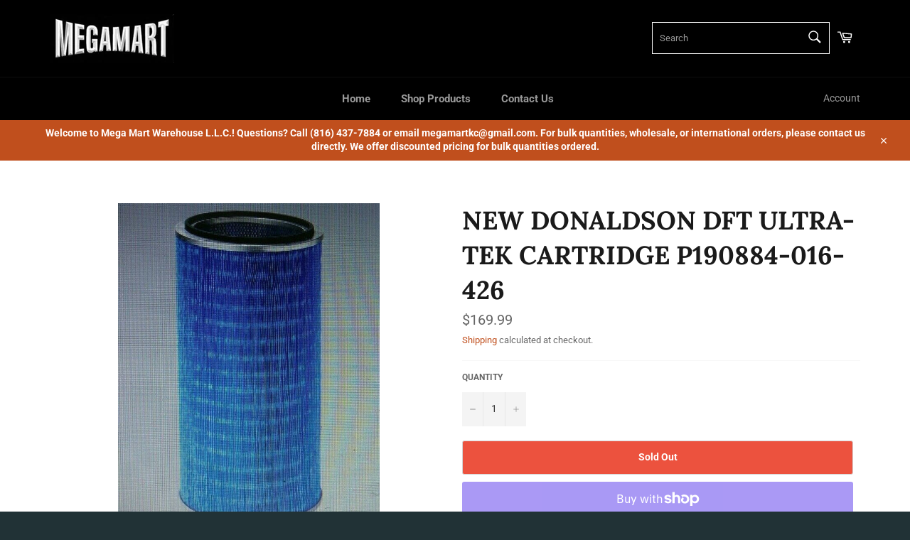

--- FILE ---
content_type: text/html; charset=utf-8
request_url: https://megamartwarehouse.com/products/new-donaldson-dft-ultra-tek-cartridge-p190884-016-426
body_size: 32224
content:
<!doctype html>
<html class="no-js" lang="en">
<head>

<meta name="description" content="NEW DONALDSON DFT ULTRA-TEK CARTRIDGE P190884-016-426BRAND NEW, HAS DISTRESSED BOX ONLY   Mega Mart Warehouse">

 <link rel="canonical" href="https://megamartwarehouse.com/products/new-donaldson-dft-ultra-tek-cartridge-p190884-016-426" /> 

               
                
<meta name="description" content="NEW DONALDSON DFT ULTRA-TEK CARTRIDGE P190884-016-426BRAND NEW, HAS DISTRESSED BOX ONLY   Mega Mart Warehouse"> 
                
                
<title>NEW DONALDSON DFT ULTRA-TEK CARTRIDGE P190884-016-426 | Mega Mart W...</title> 
                

  <meta charset="utf-8">
  <meta http-equiv="X-UA-Compatible" content="IE=edge,chrome=1">
  <meta name="viewport" content="width=device-width,initial-scale=1">
  <meta name="theme-color" content="#000000">

  
    <link rel="shortcut icon" href="//megamartwarehouse.com/cdn/shop/files/Screen_Shot_2020-11-05_at_4.01.05_PM_32x32.png?v=1614336820" type="image/png">
  

  <link rel="canonical" href="https://megamartwarehouse.com/products/new-donaldson-dft-ultra-tek-cartridge-p190884-016-426">
   

  

  <!-- /snippets/social-meta-tags.liquid -->




<meta property="og:site_name" content="Mega Mart Warehouse">
<meta property="og:url" content="https://megamartwarehouse.com/products/new-donaldson-dft-ultra-tek-cartridge-p190884-016-426">
<meta property="og:title" content="NEW DONALDSON DFT ULTRA-TEK CARTRIDGE P190884-016-426">
<meta property="og:type" content="product">
<meta property="og:description" content="NEW DONALDSON DFT ULTRA-TEK CARTRIDGE P190884-016-426BRAND NEW, HAS DISTRESSED BOX ONLY  ">

  <meta property="og:price:amount" content="169.99">
  <meta property="og:price:currency" content="USD">

<meta property="og:image" content="http://megamartwarehouse.com/cdn/shop/products/57_f08ba19b-cb04-4c5c-9002-d7f1a55e24c9_1200x1200.jpg?v=1613609516">
<meta property="og:image:secure_url" content="https://megamartwarehouse.com/cdn/shop/products/57_f08ba19b-cb04-4c5c-9002-d7f1a55e24c9_1200x1200.jpg?v=1613609516">


<meta name="twitter:card" content="summary_large_image">
<meta name="twitter:title" content="NEW DONALDSON DFT ULTRA-TEK CARTRIDGE P190884-016-426">
<meta name="twitter:description" content="NEW DONALDSON DFT ULTRA-TEK CARTRIDGE P190884-016-426BRAND NEW, HAS DISTRESSED BOX ONLY  ">


  <script>
    document.documentElement.className = document.documentElement.className.replace('no-js', 'js');
  </script>

  <link href="//megamartwarehouse.com/cdn/shop/t/2/assets/theme.scss.css?v=45433367306074956631757533661" rel="stylesheet" type="text/css" media="all" />

  <script>
    window.theme = window.theme || {};

    theme.strings = {
      stockAvailable: "1 available",
      addToCart: "Add to Cart",
      soldOut: "Sold Out",
      unavailable: "Unavailable",
      noStockAvailable: "The item could not be added to your cart because there are not enough in stock.",
      willNotShipUntil: "Will not ship until [date]",
      willBeInStockAfter: "Will be in stock after [date]",
      totalCartDiscount: "You're saving [savings]",
      addressError: "Error looking up that address",
      addressNoResults: "No results for that address",
      addressQueryLimit: "You have exceeded the Google API usage limit. Consider upgrading to a \u003ca href=\"https:\/\/developers.google.com\/maps\/premium\/usage-limits\"\u003ePremium Plan\u003c\/a\u003e.",
      authError: "There was a problem authenticating your Google Maps API Key.",
      slideNumber: "Slide [slide_number], current"
    };
  </script>

  <script src="//megamartwarehouse.com/cdn/shop/t/2/assets/lazysizes.min.js?v=56045284683979784691604548293" async="async"></script>

  

  <script src="//megamartwarehouse.com/cdn/shop/t/2/assets/vendor.js?v=59352919779726365461604548295" defer="defer"></script>

  
    <script>
      window.theme = window.theme || {};
      theme.moneyFormat = "${{amount}}";
    </script>
  

  <script src="//megamartwarehouse.com/cdn/shop/t/2/assets/theme.js?v=40882757732342856941680398776" defer="defer"></script>

  <script>window.performance && window.performance.mark && window.performance.mark('shopify.content_for_header.start');</script><meta name="google-site-verification" content="56x4WcrzskaaD8lAuT7KlYKz1sL6xqFEcwPKpoBEoXI">
<meta id="shopify-digital-wallet" name="shopify-digital-wallet" content="/50916360352/digital_wallets/dialog">
<meta name="shopify-checkout-api-token" content="a12619e5f32b454af388cec1215b756e">
<meta id="in-context-paypal-metadata" data-shop-id="50916360352" data-venmo-supported="false" data-environment="production" data-locale="en_US" data-paypal-v4="true" data-currency="USD">
<link rel="alternate" type="application/json+oembed" href="https://megamartwarehouse.com/products/new-donaldson-dft-ultra-tek-cartridge-p190884-016-426.oembed">
<script async="async" src="/checkouts/internal/preloads.js?locale=en-US"></script>
<link rel="preconnect" href="https://shop.app" crossorigin="anonymous">
<script async="async" src="https://shop.app/checkouts/internal/preloads.js?locale=en-US&shop_id=50916360352" crossorigin="anonymous"></script>
<script id="apple-pay-shop-capabilities" type="application/json">{"shopId":50916360352,"countryCode":"US","currencyCode":"USD","merchantCapabilities":["supports3DS"],"merchantId":"gid:\/\/shopify\/Shop\/50916360352","merchantName":"Mega Mart Warehouse","requiredBillingContactFields":["postalAddress","email","phone"],"requiredShippingContactFields":["postalAddress","email","phone"],"shippingType":"shipping","supportedNetworks":["visa","masterCard","amex","discover","elo","jcb"],"total":{"type":"pending","label":"Mega Mart Warehouse","amount":"1.00"},"shopifyPaymentsEnabled":true,"supportsSubscriptions":true}</script>
<script id="shopify-features" type="application/json">{"accessToken":"a12619e5f32b454af388cec1215b756e","betas":["rich-media-storefront-analytics"],"domain":"megamartwarehouse.com","predictiveSearch":true,"shopId":50916360352,"locale":"en"}</script>
<script>var Shopify = Shopify || {};
Shopify.shop = "megamartkc.myshopify.com";
Shopify.locale = "en";
Shopify.currency = {"active":"USD","rate":"1.0"};
Shopify.country = "US";
Shopify.theme = {"name":"Venture","id":115245908128,"schema_name":"Venture","schema_version":"12.1.0","theme_store_id":775,"role":"main"};
Shopify.theme.handle = "null";
Shopify.theme.style = {"id":null,"handle":null};
Shopify.cdnHost = "megamartwarehouse.com/cdn";
Shopify.routes = Shopify.routes || {};
Shopify.routes.root = "/";</script>
<script type="module">!function(o){(o.Shopify=o.Shopify||{}).modules=!0}(window);</script>
<script>!function(o){function n(){var o=[];function n(){o.push(Array.prototype.slice.apply(arguments))}return n.q=o,n}var t=o.Shopify=o.Shopify||{};t.loadFeatures=n(),t.autoloadFeatures=n()}(window);</script>
<script>
  window.ShopifyPay = window.ShopifyPay || {};
  window.ShopifyPay.apiHost = "shop.app\/pay";
  window.ShopifyPay.redirectState = null;
</script>
<script id="shop-js-analytics" type="application/json">{"pageType":"product"}</script>
<script defer="defer" async type="module" src="//megamartwarehouse.com/cdn/shopifycloud/shop-js/modules/v2/client.init-shop-cart-sync_BT-GjEfc.en.esm.js"></script>
<script defer="defer" async type="module" src="//megamartwarehouse.com/cdn/shopifycloud/shop-js/modules/v2/chunk.common_D58fp_Oc.esm.js"></script>
<script defer="defer" async type="module" src="//megamartwarehouse.com/cdn/shopifycloud/shop-js/modules/v2/chunk.modal_xMitdFEc.esm.js"></script>
<script type="module">
  await import("//megamartwarehouse.com/cdn/shopifycloud/shop-js/modules/v2/client.init-shop-cart-sync_BT-GjEfc.en.esm.js");
await import("//megamartwarehouse.com/cdn/shopifycloud/shop-js/modules/v2/chunk.common_D58fp_Oc.esm.js");
await import("//megamartwarehouse.com/cdn/shopifycloud/shop-js/modules/v2/chunk.modal_xMitdFEc.esm.js");

  window.Shopify.SignInWithShop?.initShopCartSync?.({"fedCMEnabled":true,"windoidEnabled":true});

</script>
<script>
  window.Shopify = window.Shopify || {};
  if (!window.Shopify.featureAssets) window.Shopify.featureAssets = {};
  window.Shopify.featureAssets['shop-js'] = {"shop-cart-sync":["modules/v2/client.shop-cart-sync_DZOKe7Ll.en.esm.js","modules/v2/chunk.common_D58fp_Oc.esm.js","modules/v2/chunk.modal_xMitdFEc.esm.js"],"init-fed-cm":["modules/v2/client.init-fed-cm_B6oLuCjv.en.esm.js","modules/v2/chunk.common_D58fp_Oc.esm.js","modules/v2/chunk.modal_xMitdFEc.esm.js"],"shop-cash-offers":["modules/v2/client.shop-cash-offers_D2sdYoxE.en.esm.js","modules/v2/chunk.common_D58fp_Oc.esm.js","modules/v2/chunk.modal_xMitdFEc.esm.js"],"shop-login-button":["modules/v2/client.shop-login-button_QeVjl5Y3.en.esm.js","modules/v2/chunk.common_D58fp_Oc.esm.js","modules/v2/chunk.modal_xMitdFEc.esm.js"],"pay-button":["modules/v2/client.pay-button_DXTOsIq6.en.esm.js","modules/v2/chunk.common_D58fp_Oc.esm.js","modules/v2/chunk.modal_xMitdFEc.esm.js"],"shop-button":["modules/v2/client.shop-button_DQZHx9pm.en.esm.js","modules/v2/chunk.common_D58fp_Oc.esm.js","modules/v2/chunk.modal_xMitdFEc.esm.js"],"avatar":["modules/v2/client.avatar_BTnouDA3.en.esm.js"],"init-windoid":["modules/v2/client.init-windoid_CR1B-cfM.en.esm.js","modules/v2/chunk.common_D58fp_Oc.esm.js","modules/v2/chunk.modal_xMitdFEc.esm.js"],"init-shop-for-new-customer-accounts":["modules/v2/client.init-shop-for-new-customer-accounts_C_vY_xzh.en.esm.js","modules/v2/client.shop-login-button_QeVjl5Y3.en.esm.js","modules/v2/chunk.common_D58fp_Oc.esm.js","modules/v2/chunk.modal_xMitdFEc.esm.js"],"init-shop-email-lookup-coordinator":["modules/v2/client.init-shop-email-lookup-coordinator_BI7n9ZSv.en.esm.js","modules/v2/chunk.common_D58fp_Oc.esm.js","modules/v2/chunk.modal_xMitdFEc.esm.js"],"init-shop-cart-sync":["modules/v2/client.init-shop-cart-sync_BT-GjEfc.en.esm.js","modules/v2/chunk.common_D58fp_Oc.esm.js","modules/v2/chunk.modal_xMitdFEc.esm.js"],"shop-toast-manager":["modules/v2/client.shop-toast-manager_DiYdP3xc.en.esm.js","modules/v2/chunk.common_D58fp_Oc.esm.js","modules/v2/chunk.modal_xMitdFEc.esm.js"],"init-customer-accounts":["modules/v2/client.init-customer-accounts_D9ZNqS-Q.en.esm.js","modules/v2/client.shop-login-button_QeVjl5Y3.en.esm.js","modules/v2/chunk.common_D58fp_Oc.esm.js","modules/v2/chunk.modal_xMitdFEc.esm.js"],"init-customer-accounts-sign-up":["modules/v2/client.init-customer-accounts-sign-up_iGw4briv.en.esm.js","modules/v2/client.shop-login-button_QeVjl5Y3.en.esm.js","modules/v2/chunk.common_D58fp_Oc.esm.js","modules/v2/chunk.modal_xMitdFEc.esm.js"],"shop-follow-button":["modules/v2/client.shop-follow-button_CqMgW2wH.en.esm.js","modules/v2/chunk.common_D58fp_Oc.esm.js","modules/v2/chunk.modal_xMitdFEc.esm.js"],"checkout-modal":["modules/v2/client.checkout-modal_xHeaAweL.en.esm.js","modules/v2/chunk.common_D58fp_Oc.esm.js","modules/v2/chunk.modal_xMitdFEc.esm.js"],"shop-login":["modules/v2/client.shop-login_D91U-Q7h.en.esm.js","modules/v2/chunk.common_D58fp_Oc.esm.js","modules/v2/chunk.modal_xMitdFEc.esm.js"],"lead-capture":["modules/v2/client.lead-capture_BJmE1dJe.en.esm.js","modules/v2/chunk.common_D58fp_Oc.esm.js","modules/v2/chunk.modal_xMitdFEc.esm.js"],"payment-terms":["modules/v2/client.payment-terms_Ci9AEqFq.en.esm.js","modules/v2/chunk.common_D58fp_Oc.esm.js","modules/v2/chunk.modal_xMitdFEc.esm.js"]};
</script>
<script>(function() {
  var isLoaded = false;
  function asyncLoad() {
    if (isLoaded) return;
    isLoaded = true;
    var urls = ["https:\/\/cdn.shopify.com\/s\/files\/1\/0184\/4255\/1360\/files\/quicklink.v3.min.js?v=1666076380\u0026shop=megamartkc.myshopify.com"];
    for (var i = 0; i < urls.length; i++) {
      var s = document.createElement('script');
      s.type = 'text/javascript';
      s.async = true;
      s.src = urls[i];
      var x = document.getElementsByTagName('script')[0];
      x.parentNode.insertBefore(s, x);
    }
  };
  if(window.attachEvent) {
    window.attachEvent('onload', asyncLoad);
  } else {
    window.addEventListener('load', asyncLoad, false);
  }
})();</script>
<script id="__st">var __st={"a":50916360352,"offset":-21600,"reqid":"d8916dd3-07a3-4cbf-8d50-ded08daa5ae0-1769053824","pageurl":"megamartwarehouse.com\/products\/new-donaldson-dft-ultra-tek-cartridge-p190884-016-426","u":"2474aaafa9bc","p":"product","rtyp":"product","rid":5827925409952};</script>
<script>window.ShopifyPaypalV4VisibilityTracking = true;</script>
<script id="captcha-bootstrap">!function(){'use strict';const t='contact',e='account',n='new_comment',o=[[t,t],['blogs',n],['comments',n],[t,'customer']],c=[[e,'customer_login'],[e,'guest_login'],[e,'recover_customer_password'],[e,'create_customer']],r=t=>t.map((([t,e])=>`form[action*='/${t}']:not([data-nocaptcha='true']) input[name='form_type'][value='${e}']`)).join(','),a=t=>()=>t?[...document.querySelectorAll(t)].map((t=>t.form)):[];function s(){const t=[...o],e=r(t);return a(e)}const i='password',u='form_key',d=['recaptcha-v3-token','g-recaptcha-response','h-captcha-response',i],f=()=>{try{return window.sessionStorage}catch{return}},m='__shopify_v',_=t=>t.elements[u];function p(t,e,n=!1){try{const o=window.sessionStorage,c=JSON.parse(o.getItem(e)),{data:r}=function(t){const{data:e,action:n}=t;return t[m]||n?{data:e,action:n}:{data:t,action:n}}(c);for(const[e,n]of Object.entries(r))t.elements[e]&&(t.elements[e].value=n);n&&o.removeItem(e)}catch(o){console.error('form repopulation failed',{error:o})}}const l='form_type',E='cptcha';function T(t){t.dataset[E]=!0}const w=window,h=w.document,L='Shopify',v='ce_forms',y='captcha';let A=!1;((t,e)=>{const n=(g='f06e6c50-85a8-45c8-87d0-21a2b65856fe',I='https://cdn.shopify.com/shopifycloud/storefront-forms-hcaptcha/ce_storefront_forms_captcha_hcaptcha.v1.5.2.iife.js',D={infoText:'Protected by hCaptcha',privacyText:'Privacy',termsText:'Terms'},(t,e,n)=>{const o=w[L][v],c=o.bindForm;if(c)return c(t,g,e,D).then(n);var r;o.q.push([[t,g,e,D],n]),r=I,A||(h.body.append(Object.assign(h.createElement('script'),{id:'captcha-provider',async:!0,src:r})),A=!0)});var g,I,D;w[L]=w[L]||{},w[L][v]=w[L][v]||{},w[L][v].q=[],w[L][y]=w[L][y]||{},w[L][y].protect=function(t,e){n(t,void 0,e),T(t)},Object.freeze(w[L][y]),function(t,e,n,w,h,L){const[v,y,A,g]=function(t,e,n){const i=e?o:[],u=t?c:[],d=[...i,...u],f=r(d),m=r(i),_=r(d.filter((([t,e])=>n.includes(e))));return[a(f),a(m),a(_),s()]}(w,h,L),I=t=>{const e=t.target;return e instanceof HTMLFormElement?e:e&&e.form},D=t=>v().includes(t);t.addEventListener('submit',(t=>{const e=I(t);if(!e)return;const n=D(e)&&!e.dataset.hcaptchaBound&&!e.dataset.recaptchaBound,o=_(e),c=g().includes(e)&&(!o||!o.value);(n||c)&&t.preventDefault(),c&&!n&&(function(t){try{if(!f())return;!function(t){const e=f();if(!e)return;const n=_(t);if(!n)return;const o=n.value;o&&e.removeItem(o)}(t);const e=Array.from(Array(32),(()=>Math.random().toString(36)[2])).join('');!function(t,e){_(t)||t.append(Object.assign(document.createElement('input'),{type:'hidden',name:u})),t.elements[u].value=e}(t,e),function(t,e){const n=f();if(!n)return;const o=[...t.querySelectorAll(`input[type='${i}']`)].map((({name:t})=>t)),c=[...d,...o],r={};for(const[a,s]of new FormData(t).entries())c.includes(a)||(r[a]=s);n.setItem(e,JSON.stringify({[m]:1,action:t.action,data:r}))}(t,e)}catch(e){console.error('failed to persist form',e)}}(e),e.submit())}));const S=(t,e)=>{t&&!t.dataset[E]&&(n(t,e.some((e=>e===t))),T(t))};for(const o of['focusin','change'])t.addEventListener(o,(t=>{const e=I(t);D(e)&&S(e,y())}));const B=e.get('form_key'),M=e.get(l),P=B&&M;t.addEventListener('DOMContentLoaded',(()=>{const t=y();if(P)for(const e of t)e.elements[l].value===M&&p(e,B);[...new Set([...A(),...v().filter((t=>'true'===t.dataset.shopifyCaptcha))])].forEach((e=>S(e,t)))}))}(h,new URLSearchParams(w.location.search),n,t,e,['guest_login'])})(!0,!0)}();</script>
<script integrity="sha256-4kQ18oKyAcykRKYeNunJcIwy7WH5gtpwJnB7kiuLZ1E=" data-source-attribution="shopify.loadfeatures" defer="defer" src="//megamartwarehouse.com/cdn/shopifycloud/storefront/assets/storefront/load_feature-a0a9edcb.js" crossorigin="anonymous"></script>
<script crossorigin="anonymous" defer="defer" src="//megamartwarehouse.com/cdn/shopifycloud/storefront/assets/shopify_pay/storefront-65b4c6d7.js?v=20250812"></script>
<script data-source-attribution="shopify.dynamic_checkout.dynamic.init">var Shopify=Shopify||{};Shopify.PaymentButton=Shopify.PaymentButton||{isStorefrontPortableWallets:!0,init:function(){window.Shopify.PaymentButton.init=function(){};var t=document.createElement("script");t.src="https://megamartwarehouse.com/cdn/shopifycloud/portable-wallets/latest/portable-wallets.en.js",t.type="module",document.head.appendChild(t)}};
</script>
<script data-source-attribution="shopify.dynamic_checkout.buyer_consent">
  function portableWalletsHideBuyerConsent(e){var t=document.getElementById("shopify-buyer-consent"),n=document.getElementById("shopify-subscription-policy-button");t&&n&&(t.classList.add("hidden"),t.setAttribute("aria-hidden","true"),n.removeEventListener("click",e))}function portableWalletsShowBuyerConsent(e){var t=document.getElementById("shopify-buyer-consent"),n=document.getElementById("shopify-subscription-policy-button");t&&n&&(t.classList.remove("hidden"),t.removeAttribute("aria-hidden"),n.addEventListener("click",e))}window.Shopify?.PaymentButton&&(window.Shopify.PaymentButton.hideBuyerConsent=portableWalletsHideBuyerConsent,window.Shopify.PaymentButton.showBuyerConsent=portableWalletsShowBuyerConsent);
</script>
<script>
  function portableWalletsCleanup(e){e&&e.src&&console.error("Failed to load portable wallets script "+e.src);var t=document.querySelectorAll("shopify-accelerated-checkout .shopify-payment-button__skeleton, shopify-accelerated-checkout-cart .wallet-cart-button__skeleton"),e=document.getElementById("shopify-buyer-consent");for(let e=0;e<t.length;e++)t[e].remove();e&&e.remove()}function portableWalletsNotLoadedAsModule(e){e instanceof ErrorEvent&&"string"==typeof e.message&&e.message.includes("import.meta")&&"string"==typeof e.filename&&e.filename.includes("portable-wallets")&&(window.removeEventListener("error",portableWalletsNotLoadedAsModule),window.Shopify.PaymentButton.failedToLoad=e,"loading"===document.readyState?document.addEventListener("DOMContentLoaded",window.Shopify.PaymentButton.init):window.Shopify.PaymentButton.init())}window.addEventListener("error",portableWalletsNotLoadedAsModule);
</script>

<script type="module" src="https://megamartwarehouse.com/cdn/shopifycloud/portable-wallets/latest/portable-wallets.en.js" onError="portableWalletsCleanup(this)" crossorigin="anonymous"></script>
<script nomodule>
  document.addEventListener("DOMContentLoaded", portableWalletsCleanup);
</script>

<link id="shopify-accelerated-checkout-styles" rel="stylesheet" media="screen" href="https://megamartwarehouse.com/cdn/shopifycloud/portable-wallets/latest/accelerated-checkout-backwards-compat.css" crossorigin="anonymous">
<style id="shopify-accelerated-checkout-cart">
        #shopify-buyer-consent {
  margin-top: 1em;
  display: inline-block;
  width: 100%;
}

#shopify-buyer-consent.hidden {
  display: none;
}

#shopify-subscription-policy-button {
  background: none;
  border: none;
  padding: 0;
  text-decoration: underline;
  font-size: inherit;
  cursor: pointer;
}

#shopify-subscription-policy-button::before {
  box-shadow: none;
}

      </style>

<script>window.performance && window.performance.mark && window.performance.mark('shopify.content_for_header.end');</script>
  
<!-- Start of Judge.me Core -->
<link rel="dns-prefetch" href="https://cdn.judge.me/">
<script data-cfasync='false' class='jdgm-settings-script'>window.jdgmSettings={"pagination":5,"disable_web_reviews":false,"badge_no_review_text":"No reviews","badge_n_reviews_text":"{{ n }} review/reviews","hide_badge_preview_if_no_reviews":true,"badge_hide_text":false,"enforce_center_preview_badge":false,"widget_title":"Customer Reviews","widget_open_form_text":"Write a review","widget_close_form_text":"Cancel review","widget_refresh_page_text":"Refresh page","widget_summary_text":"Based on {{ number_of_reviews }} review/reviews","widget_no_review_text":"Be the first to write a review","widget_name_field_text":"Display name","widget_verified_name_field_text":"Verified Name (public)","widget_name_placeholder_text":"Display name","widget_required_field_error_text":"This field is required.","widget_email_field_text":"Email address","widget_verified_email_field_text":"Verified Email (private, can not be edited)","widget_email_placeholder_text":"Your email address","widget_email_field_error_text":"Please enter a valid email address.","widget_rating_field_text":"Rating","widget_review_title_field_text":"Review Title","widget_review_title_placeholder_text":"Give your review a title","widget_review_body_field_text":"Review content","widget_review_body_placeholder_text":"Start writing here...","widget_pictures_field_text":"Picture/Video (optional)","widget_submit_review_text":"Submit Review","widget_submit_verified_review_text":"Submit Verified Review","widget_submit_success_msg_with_auto_publish":"Thank you! Please refresh the page in a few moments to see your review. You can remove or edit your review by logging into \u003ca href='https://judge.me/login' target='_blank' rel='nofollow noopener'\u003eJudge.me\u003c/a\u003e","widget_submit_success_msg_no_auto_publish":"Thank you! Your review will be published as soon as it is approved by the shop admin. You can remove or edit your review by logging into \u003ca href='https://judge.me/login' target='_blank' rel='nofollow noopener'\u003eJudge.me\u003c/a\u003e","widget_show_default_reviews_out_of_total_text":"Showing {{ n_reviews_shown }} out of {{ n_reviews }} reviews.","widget_show_all_link_text":"Show all","widget_show_less_link_text":"Show less","widget_author_said_text":"{{ reviewer_name }} said:","widget_days_text":"{{ n }} days ago","widget_weeks_text":"{{ n }} week/weeks ago","widget_months_text":"{{ n }} month/months ago","widget_years_text":"{{ n }} year/years ago","widget_yesterday_text":"Yesterday","widget_today_text":"Today","widget_replied_text":"\u003e\u003e {{ shop_name }} replied:","widget_read_more_text":"Read more","widget_reviewer_name_as_initial":"","widget_rating_filter_color":"#fbcd0a","widget_rating_filter_see_all_text":"See all reviews","widget_sorting_most_recent_text":"Most Recent","widget_sorting_highest_rating_text":"Highest Rating","widget_sorting_lowest_rating_text":"Lowest Rating","widget_sorting_with_pictures_text":"Only Pictures","widget_sorting_most_helpful_text":"Most Helpful","widget_open_question_form_text":"Ask a question","widget_reviews_subtab_text":"Reviews","widget_questions_subtab_text":"Questions","widget_question_label_text":"Question","widget_answer_label_text":"Answer","widget_question_placeholder_text":"Write your question here","widget_submit_question_text":"Submit Question","widget_question_submit_success_text":"Thank you for your question! We will notify you once it gets answered.","verified_badge_text":"Verified","verified_badge_bg_color":"","verified_badge_text_color":"","verified_badge_placement":"left-of-reviewer-name","widget_review_max_height":"","widget_hide_border":false,"widget_social_share":false,"widget_thumb":false,"widget_review_location_show":false,"widget_location_format":"","all_reviews_include_out_of_store_products":true,"all_reviews_out_of_store_text":"(out of store)","all_reviews_pagination":100,"all_reviews_product_name_prefix_text":"about","enable_review_pictures":false,"enable_question_anwser":false,"widget_theme":"default","review_date_format":"mm/dd/yyyy","default_sort_method":"most-recent","widget_product_reviews_subtab_text":"Product Reviews","widget_shop_reviews_subtab_text":"Shop Reviews","widget_other_products_reviews_text":"Reviews for other products","widget_store_reviews_subtab_text":"Store reviews","widget_no_store_reviews_text":"This store hasn't received any reviews yet","widget_web_restriction_product_reviews_text":"This product hasn't received any reviews yet","widget_no_items_text":"No items found","widget_show_more_text":"Show more","widget_write_a_store_review_text":"Write a Store Review","widget_other_languages_heading":"Reviews in Other Languages","widget_translate_review_text":"Translate review to {{ language }}","widget_translating_review_text":"Translating...","widget_show_original_translation_text":"Show original ({{ language }})","widget_translate_review_failed_text":"Review couldn't be translated.","widget_translate_review_retry_text":"Retry","widget_translate_review_try_again_later_text":"Try again later","show_product_url_for_grouped_product":false,"widget_sorting_pictures_first_text":"Pictures First","show_pictures_on_all_rev_page_mobile":false,"show_pictures_on_all_rev_page_desktop":false,"floating_tab_hide_mobile_install_preference":false,"floating_tab_button_name":"★ Reviews","floating_tab_title":"Let customers speak for us","floating_tab_button_color":"","floating_tab_button_background_color":"","floating_tab_url":"","floating_tab_url_enabled":false,"floating_tab_tab_style":"text","all_reviews_text_badge_text":"Customers rate us {{ shop.metafields.judgeme.all_reviews_rating | round: 1 }}/5 based on {{ shop.metafields.judgeme.all_reviews_count }} reviews.","all_reviews_text_badge_text_branded_style":"{{ shop.metafields.judgeme.all_reviews_rating | round: 1 }} out of 5 stars based on {{ shop.metafields.judgeme.all_reviews_count }} reviews","is_all_reviews_text_badge_a_link":false,"show_stars_for_all_reviews_text_badge":false,"all_reviews_text_badge_url":"","all_reviews_text_style":"text","all_reviews_text_color_style":"judgeme_brand_color","all_reviews_text_color":"#108474","all_reviews_text_show_jm_brand":true,"featured_carousel_show_header":true,"featured_carousel_title":"Let customers speak for us","testimonials_carousel_title":"Customers are saying","videos_carousel_title":"Real customer stories","cards_carousel_title":"Customers are saying","featured_carousel_count_text":"from {{ n }} reviews","featured_carousel_add_link_to_all_reviews_page":false,"featured_carousel_url":"","featured_carousel_show_images":true,"featured_carousel_autoslide_interval":5,"featured_carousel_arrows_on_the_sides":false,"featured_carousel_height":250,"featured_carousel_width":80,"featured_carousel_image_size":0,"featured_carousel_image_height":250,"featured_carousel_arrow_color":"#eeeeee","verified_count_badge_style":"vintage","verified_count_badge_orientation":"horizontal","verified_count_badge_color_style":"judgeme_brand_color","verified_count_badge_color":"#108474","is_verified_count_badge_a_link":false,"verified_count_badge_url":"","verified_count_badge_show_jm_brand":true,"widget_rating_preset_default":5,"widget_first_sub_tab":"product-reviews","widget_show_histogram":true,"widget_histogram_use_custom_color":false,"widget_pagination_use_custom_color":false,"widget_star_use_custom_color":false,"widget_verified_badge_use_custom_color":false,"widget_write_review_use_custom_color":false,"picture_reminder_submit_button":"Upload Pictures","enable_review_videos":false,"mute_video_by_default":false,"widget_sorting_videos_first_text":"Videos First","widget_review_pending_text":"Pending","featured_carousel_items_for_large_screen":3,"social_share_options_order":"Facebook,Twitter","remove_microdata_snippet":false,"disable_json_ld":false,"enable_json_ld_products":false,"preview_badge_show_question_text":false,"preview_badge_no_question_text":"No questions","preview_badge_n_question_text":"{{ number_of_questions }} question/questions","qa_badge_show_icon":false,"qa_badge_position":"same-row","remove_judgeme_branding":false,"widget_add_search_bar":false,"widget_search_bar_placeholder":"Search","widget_sorting_verified_only_text":"Verified only","featured_carousel_theme":"default","featured_carousel_show_rating":true,"featured_carousel_show_title":true,"featured_carousel_show_body":true,"featured_carousel_show_date":false,"featured_carousel_show_reviewer":true,"featured_carousel_show_product":false,"featured_carousel_header_background_color":"#108474","featured_carousel_header_text_color":"#ffffff","featured_carousel_name_product_separator":"reviewed","featured_carousel_full_star_background":"#108474","featured_carousel_empty_star_background":"#dadada","featured_carousel_vertical_theme_background":"#f9fafb","featured_carousel_verified_badge_enable":false,"featured_carousel_verified_badge_color":"#108474","featured_carousel_border_style":"round","featured_carousel_review_line_length_limit":3,"featured_carousel_more_reviews_button_text":"Read more reviews","featured_carousel_view_product_button_text":"View product","all_reviews_page_load_reviews_on":"scroll","all_reviews_page_load_more_text":"Load More Reviews","disable_fb_tab_reviews":false,"enable_ajax_cdn_cache":false,"widget_public_name_text":"displayed publicly like","default_reviewer_name":"John Smith","default_reviewer_name_has_non_latin":true,"widget_reviewer_anonymous":"Anonymous","medals_widget_title":"Judge.me Review Medals","medals_widget_background_color":"#f9fafb","medals_widget_position":"footer_all_pages","medals_widget_border_color":"#f9fafb","medals_widget_verified_text_position":"left","medals_widget_use_monochromatic_version":false,"medals_widget_elements_color":"#108474","show_reviewer_avatar":true,"widget_invalid_yt_video_url_error_text":"Not a YouTube video URL","widget_max_length_field_error_text":"Please enter no more than {0} characters.","widget_show_country_flag":false,"widget_show_collected_via_shop_app":true,"widget_verified_by_shop_badge_style":"light","widget_verified_by_shop_text":"Verified by Shop","widget_show_photo_gallery":false,"widget_load_with_code_splitting":true,"widget_ugc_install_preference":false,"widget_ugc_title":"Made by us, Shared by you","widget_ugc_subtitle":"Tag us to see your picture featured in our page","widget_ugc_arrows_color":"#ffffff","widget_ugc_primary_button_text":"Buy Now","widget_ugc_primary_button_background_color":"#108474","widget_ugc_primary_button_text_color":"#ffffff","widget_ugc_primary_button_border_width":"0","widget_ugc_primary_button_border_style":"none","widget_ugc_primary_button_border_color":"#108474","widget_ugc_primary_button_border_radius":"25","widget_ugc_secondary_button_text":"Load More","widget_ugc_secondary_button_background_color":"#ffffff","widget_ugc_secondary_button_text_color":"#108474","widget_ugc_secondary_button_border_width":"2","widget_ugc_secondary_button_border_style":"solid","widget_ugc_secondary_button_border_color":"#108474","widget_ugc_secondary_button_border_radius":"25","widget_ugc_reviews_button_text":"View Reviews","widget_ugc_reviews_button_background_color":"#ffffff","widget_ugc_reviews_button_text_color":"#108474","widget_ugc_reviews_button_border_width":"2","widget_ugc_reviews_button_border_style":"solid","widget_ugc_reviews_button_border_color":"#108474","widget_ugc_reviews_button_border_radius":"25","widget_ugc_reviews_button_link_to":"judgeme-reviews-page","widget_ugc_show_post_date":true,"widget_ugc_max_width":"800","widget_rating_metafield_value_type":true,"widget_primary_color":"#108474","widget_enable_secondary_color":false,"widget_secondary_color":"#edf5f5","widget_summary_average_rating_text":"{{ average_rating }} out of 5","widget_media_grid_title":"Customer photos \u0026 videos","widget_media_grid_see_more_text":"See more","widget_round_style":false,"widget_show_product_medals":true,"widget_verified_by_judgeme_text":"Verified by Judge.me","widget_show_store_medals":true,"widget_verified_by_judgeme_text_in_store_medals":"Verified by Judge.me","widget_media_field_exceed_quantity_message":"Sorry, we can only accept {{ max_media }} for one review.","widget_media_field_exceed_limit_message":"{{ file_name }} is too large, please select a {{ media_type }} less than {{ size_limit }}MB.","widget_review_submitted_text":"Review Submitted!","widget_question_submitted_text":"Question Submitted!","widget_close_form_text_question":"Cancel","widget_write_your_answer_here_text":"Write your answer here","widget_enabled_branded_link":true,"widget_show_collected_by_judgeme":false,"widget_reviewer_name_color":"","widget_write_review_text_color":"","widget_write_review_bg_color":"","widget_collected_by_judgeme_text":"collected by Judge.me","widget_pagination_type":"standard","widget_load_more_text":"Load More","widget_load_more_color":"#108474","widget_full_review_text":"Full Review","widget_read_more_reviews_text":"Read More Reviews","widget_read_questions_text":"Read Questions","widget_questions_and_answers_text":"Questions \u0026 Answers","widget_verified_by_text":"Verified by","widget_verified_text":"Verified","widget_number_of_reviews_text":"{{ number_of_reviews }} reviews","widget_back_button_text":"Back","widget_next_button_text":"Next","widget_custom_forms_filter_button":"Filters","custom_forms_style":"vertical","widget_show_review_information":false,"how_reviews_are_collected":"How reviews are collected?","widget_show_review_keywords":false,"widget_gdpr_statement":"How we use your data: We'll only contact you about the review you left, and only if necessary. By submitting your review, you agree to Judge.me's \u003ca href='https://judge.me/terms' target='_blank' rel='nofollow noopener'\u003eterms\u003c/a\u003e, \u003ca href='https://judge.me/privacy' target='_blank' rel='nofollow noopener'\u003eprivacy\u003c/a\u003e and \u003ca href='https://judge.me/content-policy' target='_blank' rel='nofollow noopener'\u003econtent\u003c/a\u003e policies.","widget_multilingual_sorting_enabled":false,"widget_translate_review_content_enabled":false,"widget_translate_review_content_method":"manual","popup_widget_review_selection":"automatically_with_pictures","popup_widget_round_border_style":true,"popup_widget_show_title":true,"popup_widget_show_body":true,"popup_widget_show_reviewer":false,"popup_widget_show_product":true,"popup_widget_show_pictures":true,"popup_widget_use_review_picture":true,"popup_widget_show_on_home_page":true,"popup_widget_show_on_product_page":true,"popup_widget_show_on_collection_page":true,"popup_widget_show_on_cart_page":true,"popup_widget_position":"bottom_left","popup_widget_first_review_delay":5,"popup_widget_duration":5,"popup_widget_interval":5,"popup_widget_review_count":5,"popup_widget_hide_on_mobile":true,"review_snippet_widget_round_border_style":true,"review_snippet_widget_card_color":"#FFFFFF","review_snippet_widget_slider_arrows_background_color":"#FFFFFF","review_snippet_widget_slider_arrows_color":"#000000","review_snippet_widget_star_color":"#108474","show_product_variant":false,"all_reviews_product_variant_label_text":"Variant: ","widget_show_verified_branding":false,"widget_ai_summary_title":"Customers say","widget_ai_summary_disclaimer":"AI-powered review summary based on recent customer reviews","widget_show_ai_summary":false,"widget_show_ai_summary_bg":false,"widget_show_review_title_input":true,"redirect_reviewers_invited_via_email":"review_widget","request_store_review_after_product_review":false,"request_review_other_products_in_order":false,"review_form_color_scheme":"default","review_form_corner_style":"square","review_form_star_color":{},"review_form_text_color":"#333333","review_form_background_color":"#ffffff","review_form_field_background_color":"#fafafa","review_form_button_color":{},"review_form_button_text_color":"#ffffff","review_form_modal_overlay_color":"#000000","review_content_screen_title_text":"How would you rate this product?","review_content_introduction_text":"We would love it if you would share a bit about your experience.","store_review_form_title_text":"How would you rate this store?","store_review_form_introduction_text":"We would love it if you would share a bit about your experience.","show_review_guidance_text":true,"one_star_review_guidance_text":"Poor","five_star_review_guidance_text":"Great","customer_information_screen_title_text":"About you","customer_information_introduction_text":"Please tell us more about you.","custom_questions_screen_title_text":"Your experience in more detail","custom_questions_introduction_text":"Here are a few questions to help us understand more about your experience.","review_submitted_screen_title_text":"Thanks for your review!","review_submitted_screen_thank_you_text":"We are processing it and it will appear on the store soon.","review_submitted_screen_email_verification_text":"Please confirm your email by clicking the link we just sent you. This helps us keep reviews authentic.","review_submitted_request_store_review_text":"Would you like to share your experience of shopping with us?","review_submitted_review_other_products_text":"Would you like to review these products?","store_review_screen_title_text":"Would you like to share your experience of shopping with us?","store_review_introduction_text":"We value your feedback and use it to improve. Please share any thoughts or suggestions you have.","reviewer_media_screen_title_picture_text":"Share a picture","reviewer_media_introduction_picture_text":"Upload a photo to support your review.","reviewer_media_screen_title_video_text":"Share a video","reviewer_media_introduction_video_text":"Upload a video to support your review.","reviewer_media_screen_title_picture_or_video_text":"Share a picture or video","reviewer_media_introduction_picture_or_video_text":"Upload a photo or video to support your review.","reviewer_media_youtube_url_text":"Paste your Youtube URL here","advanced_settings_next_step_button_text":"Next","advanced_settings_close_review_button_text":"Close","modal_write_review_flow":false,"write_review_flow_required_text":"Required","write_review_flow_privacy_message_text":"We respect your privacy.","write_review_flow_anonymous_text":"Post review as anonymous","write_review_flow_visibility_text":"This won't be visible to other customers.","write_review_flow_multiple_selection_help_text":"Select as many as you like","write_review_flow_single_selection_help_text":"Select one option","write_review_flow_required_field_error_text":"This field is required","write_review_flow_invalid_email_error_text":"Please enter a valid email address","write_review_flow_max_length_error_text":"Max. {{ max_length }} characters.","write_review_flow_media_upload_text":"\u003cb\u003eClick to upload\u003c/b\u003e or drag and drop","write_review_flow_gdpr_statement":"We'll only contact you about your review if necessary. By submitting your review, you agree to our \u003ca href='https://judge.me/terms' target='_blank' rel='nofollow noopener'\u003eterms and conditions\u003c/a\u003e and \u003ca href='https://judge.me/privacy' target='_blank' rel='nofollow noopener'\u003eprivacy policy\u003c/a\u003e.","rating_only_reviews_enabled":false,"show_negative_reviews_help_screen":false,"new_review_flow_help_screen_rating_threshold":3,"negative_review_resolution_screen_title_text":"Tell us more","negative_review_resolution_text":"Your experience matters to us. If there were issues with your purchase, we're here to help. Feel free to reach out to us, we'd love the opportunity to make things right.","negative_review_resolution_button_text":"Contact us","negative_review_resolution_proceed_with_review_text":"Leave a review","negative_review_resolution_subject":"Issue with purchase from {{ shop_name }}.{{ order_name }}","preview_badge_collection_page_install_status":false,"widget_review_custom_css":"","preview_badge_custom_css":"","preview_badge_stars_count":"5-stars","featured_carousel_custom_css":"","floating_tab_custom_css":"","all_reviews_widget_custom_css":"","medals_widget_custom_css":"","verified_badge_custom_css":"","all_reviews_text_custom_css":"","transparency_badges_collected_via_store_invite":false,"transparency_badges_from_another_provider":false,"transparency_badges_collected_from_store_visitor":false,"transparency_badges_collected_by_verified_review_provider":false,"transparency_badges_earned_reward":false,"transparency_badges_collected_via_store_invite_text":"Review collected via store invitation","transparency_badges_from_another_provider_text":"Review collected from another provider","transparency_badges_collected_from_store_visitor_text":"Review collected from a store visitor","transparency_badges_written_in_google_text":"Review written in Google","transparency_badges_written_in_etsy_text":"Review written in Etsy","transparency_badges_written_in_shop_app_text":"Review written in Shop App","transparency_badges_earned_reward_text":"Review earned a reward for future purchase","product_review_widget_per_page":10,"widget_store_review_label_text":"Review about the store","checkout_comment_extension_title_on_product_page":"Customer Comments","checkout_comment_extension_num_latest_comment_show":5,"checkout_comment_extension_format":"name_and_timestamp","checkout_comment_customer_name":"last_initial","checkout_comment_comment_notification":true,"preview_badge_collection_page_install_preference":true,"preview_badge_home_page_install_preference":false,"preview_badge_product_page_install_preference":true,"review_widget_install_preference":"","review_carousel_install_preference":false,"floating_reviews_tab_install_preference":"none","verified_reviews_count_badge_install_preference":false,"all_reviews_text_install_preference":false,"review_widget_best_location":true,"judgeme_medals_install_preference":false,"review_widget_revamp_enabled":false,"review_widget_qna_enabled":false,"review_widget_header_theme":"minimal","review_widget_widget_title_enabled":true,"review_widget_header_text_size":"medium","review_widget_header_text_weight":"regular","review_widget_average_rating_style":"compact","review_widget_bar_chart_enabled":true,"review_widget_bar_chart_type":"numbers","review_widget_bar_chart_style":"standard","review_widget_expanded_media_gallery_enabled":false,"review_widget_reviews_section_theme":"standard","review_widget_image_style":"thumbnails","review_widget_review_image_ratio":"square","review_widget_stars_size":"medium","review_widget_verified_badge":"standard_text","review_widget_review_title_text_size":"medium","review_widget_review_text_size":"medium","review_widget_review_text_length":"medium","review_widget_number_of_columns_desktop":3,"review_widget_carousel_transition_speed":5,"review_widget_custom_questions_answers_display":"always","review_widget_button_text_color":"#FFFFFF","review_widget_text_color":"#000000","review_widget_lighter_text_color":"#7B7B7B","review_widget_corner_styling":"soft","review_widget_review_word_singular":"review","review_widget_review_word_plural":"reviews","review_widget_voting_label":"Helpful?","review_widget_shop_reply_label":"Reply from {{ shop_name }}:","review_widget_filters_title":"Filters","qna_widget_question_word_singular":"Question","qna_widget_question_word_plural":"Questions","qna_widget_answer_reply_label":"Answer from {{ answerer_name }}:","qna_content_screen_title_text":"Ask a question about this product","qna_widget_question_required_field_error_text":"Please enter your question.","qna_widget_flow_gdpr_statement":"We'll only contact you about your question if necessary. By submitting your question, you agree to our \u003ca href='https://judge.me/terms' target='_blank' rel='nofollow noopener'\u003eterms and conditions\u003c/a\u003e and \u003ca href='https://judge.me/privacy' target='_blank' rel='nofollow noopener'\u003eprivacy policy\u003c/a\u003e.","qna_widget_question_submitted_text":"Thanks for your question!","qna_widget_close_form_text_question":"Close","qna_widget_question_submit_success_text":"We’ll notify you by email when your question is answered.","all_reviews_widget_v2025_enabled":false,"all_reviews_widget_v2025_header_theme":"default","all_reviews_widget_v2025_widget_title_enabled":true,"all_reviews_widget_v2025_header_text_size":"medium","all_reviews_widget_v2025_header_text_weight":"regular","all_reviews_widget_v2025_average_rating_style":"compact","all_reviews_widget_v2025_bar_chart_enabled":true,"all_reviews_widget_v2025_bar_chart_type":"numbers","all_reviews_widget_v2025_bar_chart_style":"standard","all_reviews_widget_v2025_expanded_media_gallery_enabled":false,"all_reviews_widget_v2025_show_store_medals":true,"all_reviews_widget_v2025_show_photo_gallery":true,"all_reviews_widget_v2025_show_review_keywords":false,"all_reviews_widget_v2025_show_ai_summary":false,"all_reviews_widget_v2025_show_ai_summary_bg":false,"all_reviews_widget_v2025_add_search_bar":false,"all_reviews_widget_v2025_default_sort_method":"most-recent","all_reviews_widget_v2025_reviews_per_page":10,"all_reviews_widget_v2025_reviews_section_theme":"default","all_reviews_widget_v2025_image_style":"thumbnails","all_reviews_widget_v2025_review_image_ratio":"square","all_reviews_widget_v2025_stars_size":"medium","all_reviews_widget_v2025_verified_badge":"bold_badge","all_reviews_widget_v2025_review_title_text_size":"medium","all_reviews_widget_v2025_review_text_size":"medium","all_reviews_widget_v2025_review_text_length":"medium","all_reviews_widget_v2025_number_of_columns_desktop":3,"all_reviews_widget_v2025_carousel_transition_speed":5,"all_reviews_widget_v2025_custom_questions_answers_display":"always","all_reviews_widget_v2025_show_product_variant":false,"all_reviews_widget_v2025_show_reviewer_avatar":true,"all_reviews_widget_v2025_reviewer_name_as_initial":"","all_reviews_widget_v2025_review_location_show":false,"all_reviews_widget_v2025_location_format":"","all_reviews_widget_v2025_show_country_flag":false,"all_reviews_widget_v2025_verified_by_shop_badge_style":"light","all_reviews_widget_v2025_social_share":false,"all_reviews_widget_v2025_social_share_options_order":"Facebook,Twitter,LinkedIn,Pinterest","all_reviews_widget_v2025_pagination_type":"standard","all_reviews_widget_v2025_button_text_color":"#FFFFFF","all_reviews_widget_v2025_text_color":"#000000","all_reviews_widget_v2025_lighter_text_color":"#7B7B7B","all_reviews_widget_v2025_corner_styling":"soft","all_reviews_widget_v2025_title":"Customer reviews","all_reviews_widget_v2025_ai_summary_title":"Customers say about this store","all_reviews_widget_v2025_no_review_text":"Be the first to write a review","platform":"shopify","branding_url":"https://app.judge.me/reviews/stores/megamartwarehouse.com","branding_text":"Powered by Judge.me","locale":"en","reply_name":"Mega Mart Warehouse","widget_version":"2.1","footer":true,"autopublish":true,"review_dates":true,"enable_custom_form":false,"shop_use_review_site":true,"shop_locale":"en","enable_multi_locales_translations":false,"show_review_title_input":true,"review_verification_email_status":"always","can_be_branded":true,"reply_name_text":"Mega Mart Warehouse"};</script> <style class='jdgm-settings-style'>.jdgm-xx{left:0}.jdgm-histogram .jdgm-histogram__bar-content{background:#fbcd0a}.jdgm-histogram .jdgm-histogram__bar:after{background:#fbcd0a}.jdgm-prev-badge[data-average-rating='0.00']{display:none !important}.jdgm-author-all-initials{display:none !important}.jdgm-author-last-initial{display:none !important}.jdgm-rev-widg__title{visibility:hidden}.jdgm-rev-widg__summary-text{visibility:hidden}.jdgm-prev-badge__text{visibility:hidden}.jdgm-rev__replier:before{content:'Mega Mart Warehouse'}.jdgm-rev__prod-link-prefix:before{content:'about'}.jdgm-rev__variant-label:before{content:'Variant: '}.jdgm-rev__out-of-store-text:before{content:'(out of store)'}@media only screen and (min-width: 768px){.jdgm-rev__pics .jdgm-rev_all-rev-page-picture-separator,.jdgm-rev__pics .jdgm-rev__product-picture{display:none}}@media only screen and (max-width: 768px){.jdgm-rev__pics .jdgm-rev_all-rev-page-picture-separator,.jdgm-rev__pics .jdgm-rev__product-picture{display:none}}.jdgm-preview-badge[data-template="index"]{display:none !important}.jdgm-verified-count-badget[data-from-snippet="true"]{display:none !important}.jdgm-carousel-wrapper[data-from-snippet="true"]{display:none !important}.jdgm-all-reviews-text[data-from-snippet="true"]{display:none !important}.jdgm-medals-section[data-from-snippet="true"]{display:none !important}.jdgm-ugc-media-wrapper[data-from-snippet="true"]{display:none !important}.jdgm-rev__transparency-badge[data-badge-type="review_collected_via_store_invitation"]{display:none !important}.jdgm-rev__transparency-badge[data-badge-type="review_collected_from_another_provider"]{display:none !important}.jdgm-rev__transparency-badge[data-badge-type="review_collected_from_store_visitor"]{display:none !important}.jdgm-rev__transparency-badge[data-badge-type="review_written_in_etsy"]{display:none !important}.jdgm-rev__transparency-badge[data-badge-type="review_written_in_google_business"]{display:none !important}.jdgm-rev__transparency-badge[data-badge-type="review_written_in_shop_app"]{display:none !important}.jdgm-rev__transparency-badge[data-badge-type="review_earned_for_future_purchase"]{display:none !important}
</style> <style class='jdgm-settings-style'></style>

  
  
  
  <style class='jdgm-miracle-styles'>
  @-webkit-keyframes jdgm-spin{0%{-webkit-transform:rotate(0deg);-ms-transform:rotate(0deg);transform:rotate(0deg)}100%{-webkit-transform:rotate(359deg);-ms-transform:rotate(359deg);transform:rotate(359deg)}}@keyframes jdgm-spin{0%{-webkit-transform:rotate(0deg);-ms-transform:rotate(0deg);transform:rotate(0deg)}100%{-webkit-transform:rotate(359deg);-ms-transform:rotate(359deg);transform:rotate(359deg)}}@font-face{font-family:'JudgemeStar';src:url("[data-uri]") format("woff");font-weight:normal;font-style:normal}.jdgm-star{font-family:'JudgemeStar';display:inline !important;text-decoration:none !important;padding:0 4px 0 0 !important;margin:0 !important;font-weight:bold;opacity:1;-webkit-font-smoothing:antialiased;-moz-osx-font-smoothing:grayscale}.jdgm-star:hover{opacity:1}.jdgm-star:last-of-type{padding:0 !important}.jdgm-star.jdgm--on:before{content:"\e000"}.jdgm-star.jdgm--off:before{content:"\e001"}.jdgm-star.jdgm--half:before{content:"\e002"}.jdgm-widget *{margin:0;line-height:1.4;-webkit-box-sizing:border-box;-moz-box-sizing:border-box;box-sizing:border-box;-webkit-overflow-scrolling:touch}.jdgm-hidden{display:none !important;visibility:hidden !important}.jdgm-temp-hidden{display:none}.jdgm-spinner{width:40px;height:40px;margin:auto;border-radius:50%;border-top:2px solid #eee;border-right:2px solid #eee;border-bottom:2px solid #eee;border-left:2px solid #ccc;-webkit-animation:jdgm-spin 0.8s infinite linear;animation:jdgm-spin 0.8s infinite linear}.jdgm-prev-badge{display:block !important}

</style>


  
  
   


<script data-cfasync='false' class='jdgm-script'>
!function(e){window.jdgm=window.jdgm||{},jdgm.CDN_HOST="https://cdn.judge.me/",
jdgm.docReady=function(d){(e.attachEvent?"complete"===e.readyState:"loading"!==e.readyState)?
setTimeout(d,0):e.addEventListener("DOMContentLoaded",d)},jdgm.loadCSS=function(d,t,o,s){
!o&&jdgm.loadCSS.requestedUrls.indexOf(d)>=0||(jdgm.loadCSS.requestedUrls.push(d),
(s=e.createElement("link")).rel="stylesheet",s.class="jdgm-stylesheet",s.media="nope!",
s.href=d,s.onload=function(){this.media="all",t&&setTimeout(t)},e.body.appendChild(s))},
jdgm.loadCSS.requestedUrls=[],jdgm.docReady(function(){(window.jdgmLoadCSS||e.querySelectorAll(
".jdgm-widget, .jdgm-all-reviews-page").length>0)&&(jdgmSettings.widget_load_with_code_splitting?
parseFloat(jdgmSettings.widget_version)>=3?jdgm.loadCSS(jdgm.CDN_HOST+"widget_v3/base.css"):
jdgm.loadCSS(jdgm.CDN_HOST+"widget/base.css"):jdgm.loadCSS(jdgm.CDN_HOST+"shopify_v2.css"))})}(document);
</script>
<script async data-cfasync="false" type="text/javascript" src="https://cdn.judge.me/loader.js"></script>

<noscript><link rel="stylesheet" type="text/css" media="all" href="https://cdn.judge.me/shopify_v2.css"></noscript>
<!-- End of Judge.me Core -->


<!-- SEO, JSON‑LD, Schema -->


<script type="application/ld+json">
{
	"@context": "https://schema.org",
	"@type": "BreadcrumbList",
	"itemListElement": [{
		"@type": "ListItem",
		"position": 1,
		"name": "Mega Mart Warehouse",
		"item": "https://megamartwarehouse.com"
		},{
		"@type": "ListItem",
		"position": 2,
		"name": "NEW DONALDSON DFT ULTRA-TEK CARTRIDGE P190884-016-426",
		"item": "https://megamartwarehouse.com/products/new-donaldson-dft-ultra-tek-cartridge-p190884-016-426"
	}]
}
</script>


<script src="https://cdn.shopify.com/extensions/ddf5ba86-5eeb-4d65-a217-31ad5f7d4e7c/a11y-suite-10/assets/readabler.min.js" type="text/javascript" defer="defer"></script>
<link href="https://cdn.shopify.com/extensions/ddf5ba86-5eeb-4d65-a217-31ad5f7d4e7c/a11y-suite-10/assets/readabler.css" rel="stylesheet" type="text/css" media="all">
<link href="https://monorail-edge.shopifysvc.com" rel="dns-prefetch">
<script>(function(){if ("sendBeacon" in navigator && "performance" in window) {try {var session_token_from_headers = performance.getEntriesByType('navigation')[0].serverTiming.find(x => x.name == '_s').description;} catch {var session_token_from_headers = undefined;}var session_cookie_matches = document.cookie.match(/_shopify_s=([^;]*)/);var session_token_from_cookie = session_cookie_matches && session_cookie_matches.length === 2 ? session_cookie_matches[1] : "";var session_token = session_token_from_headers || session_token_from_cookie || "";function handle_abandonment_event(e) {var entries = performance.getEntries().filter(function(entry) {return /monorail-edge.shopifysvc.com/.test(entry.name);});if (!window.abandonment_tracked && entries.length === 0) {window.abandonment_tracked = true;var currentMs = Date.now();var navigation_start = performance.timing.navigationStart;var payload = {shop_id: 50916360352,url: window.location.href,navigation_start,duration: currentMs - navigation_start,session_token,page_type: "product"};window.navigator.sendBeacon("https://monorail-edge.shopifysvc.com/v1/produce", JSON.stringify({schema_id: "online_store_buyer_site_abandonment/1.1",payload: payload,metadata: {event_created_at_ms: currentMs,event_sent_at_ms: currentMs}}));}}window.addEventListener('pagehide', handle_abandonment_event);}}());</script>
<script id="web-pixels-manager-setup">(function e(e,d,r,n,o){if(void 0===o&&(o={}),!Boolean(null===(a=null===(i=window.Shopify)||void 0===i?void 0:i.analytics)||void 0===a?void 0:a.replayQueue)){var i,a;window.Shopify=window.Shopify||{};var t=window.Shopify;t.analytics=t.analytics||{};var s=t.analytics;s.replayQueue=[],s.publish=function(e,d,r){return s.replayQueue.push([e,d,r]),!0};try{self.performance.mark("wpm:start")}catch(e){}var l=function(){var e={modern:/Edge?\/(1{2}[4-9]|1[2-9]\d|[2-9]\d{2}|\d{4,})\.\d+(\.\d+|)|Firefox\/(1{2}[4-9]|1[2-9]\d|[2-9]\d{2}|\d{4,})\.\d+(\.\d+|)|Chrom(ium|e)\/(9{2}|\d{3,})\.\d+(\.\d+|)|(Maci|X1{2}).+ Version\/(15\.\d+|(1[6-9]|[2-9]\d|\d{3,})\.\d+)([,.]\d+|)( \(\w+\)|)( Mobile\/\w+|) Safari\/|Chrome.+OPR\/(9{2}|\d{3,})\.\d+\.\d+|(CPU[ +]OS|iPhone[ +]OS|CPU[ +]iPhone|CPU IPhone OS|CPU iPad OS)[ +]+(15[._]\d+|(1[6-9]|[2-9]\d|\d{3,})[._]\d+)([._]\d+|)|Android:?[ /-](13[3-9]|1[4-9]\d|[2-9]\d{2}|\d{4,})(\.\d+|)(\.\d+|)|Android.+Firefox\/(13[5-9]|1[4-9]\d|[2-9]\d{2}|\d{4,})\.\d+(\.\d+|)|Android.+Chrom(ium|e)\/(13[3-9]|1[4-9]\d|[2-9]\d{2}|\d{4,})\.\d+(\.\d+|)|SamsungBrowser\/([2-9]\d|\d{3,})\.\d+/,legacy:/Edge?\/(1[6-9]|[2-9]\d|\d{3,})\.\d+(\.\d+|)|Firefox\/(5[4-9]|[6-9]\d|\d{3,})\.\d+(\.\d+|)|Chrom(ium|e)\/(5[1-9]|[6-9]\d|\d{3,})\.\d+(\.\d+|)([\d.]+$|.*Safari\/(?![\d.]+ Edge\/[\d.]+$))|(Maci|X1{2}).+ Version\/(10\.\d+|(1[1-9]|[2-9]\d|\d{3,})\.\d+)([,.]\d+|)( \(\w+\)|)( Mobile\/\w+|) Safari\/|Chrome.+OPR\/(3[89]|[4-9]\d|\d{3,})\.\d+\.\d+|(CPU[ +]OS|iPhone[ +]OS|CPU[ +]iPhone|CPU IPhone OS|CPU iPad OS)[ +]+(10[._]\d+|(1[1-9]|[2-9]\d|\d{3,})[._]\d+)([._]\d+|)|Android:?[ /-](13[3-9]|1[4-9]\d|[2-9]\d{2}|\d{4,})(\.\d+|)(\.\d+|)|Mobile Safari.+OPR\/([89]\d|\d{3,})\.\d+\.\d+|Android.+Firefox\/(13[5-9]|1[4-9]\d|[2-9]\d{2}|\d{4,})\.\d+(\.\d+|)|Android.+Chrom(ium|e)\/(13[3-9]|1[4-9]\d|[2-9]\d{2}|\d{4,})\.\d+(\.\d+|)|Android.+(UC? ?Browser|UCWEB|U3)[ /]?(15\.([5-9]|\d{2,})|(1[6-9]|[2-9]\d|\d{3,})\.\d+)\.\d+|SamsungBrowser\/(5\.\d+|([6-9]|\d{2,})\.\d+)|Android.+MQ{2}Browser\/(14(\.(9|\d{2,})|)|(1[5-9]|[2-9]\d|\d{3,})(\.\d+|))(\.\d+|)|K[Aa][Ii]OS\/(3\.\d+|([4-9]|\d{2,})\.\d+)(\.\d+|)/},d=e.modern,r=e.legacy,n=navigator.userAgent;return n.match(d)?"modern":n.match(r)?"legacy":"unknown"}(),u="modern"===l?"modern":"legacy",c=(null!=n?n:{modern:"",legacy:""})[u],f=function(e){return[e.baseUrl,"/wpm","/b",e.hashVersion,"modern"===e.buildTarget?"m":"l",".js"].join("")}({baseUrl:d,hashVersion:r,buildTarget:u}),m=function(e){var d=e.version,r=e.bundleTarget,n=e.surface,o=e.pageUrl,i=e.monorailEndpoint;return{emit:function(e){var a=e.status,t=e.errorMsg,s=(new Date).getTime(),l=JSON.stringify({metadata:{event_sent_at_ms:s},events:[{schema_id:"web_pixels_manager_load/3.1",payload:{version:d,bundle_target:r,page_url:o,status:a,surface:n,error_msg:t},metadata:{event_created_at_ms:s}}]});if(!i)return console&&console.warn&&console.warn("[Web Pixels Manager] No Monorail endpoint provided, skipping logging."),!1;try{return self.navigator.sendBeacon.bind(self.navigator)(i,l)}catch(e){}var u=new XMLHttpRequest;try{return u.open("POST",i,!0),u.setRequestHeader("Content-Type","text/plain"),u.send(l),!0}catch(e){return console&&console.warn&&console.warn("[Web Pixels Manager] Got an unhandled error while logging to Monorail."),!1}}}}({version:r,bundleTarget:l,surface:e.surface,pageUrl:self.location.href,monorailEndpoint:e.monorailEndpoint});try{o.browserTarget=l,function(e){var d=e.src,r=e.async,n=void 0===r||r,o=e.onload,i=e.onerror,a=e.sri,t=e.scriptDataAttributes,s=void 0===t?{}:t,l=document.createElement("script"),u=document.querySelector("head"),c=document.querySelector("body");if(l.async=n,l.src=d,a&&(l.integrity=a,l.crossOrigin="anonymous"),s)for(var f in s)if(Object.prototype.hasOwnProperty.call(s,f))try{l.dataset[f]=s[f]}catch(e){}if(o&&l.addEventListener("load",o),i&&l.addEventListener("error",i),u)u.appendChild(l);else{if(!c)throw new Error("Did not find a head or body element to append the script");c.appendChild(l)}}({src:f,async:!0,onload:function(){if(!function(){var e,d;return Boolean(null===(d=null===(e=window.Shopify)||void 0===e?void 0:e.analytics)||void 0===d?void 0:d.initialized)}()){var d=window.webPixelsManager.init(e)||void 0;if(d){var r=window.Shopify.analytics;r.replayQueue.forEach((function(e){var r=e[0],n=e[1],o=e[2];d.publishCustomEvent(r,n,o)})),r.replayQueue=[],r.publish=d.publishCustomEvent,r.visitor=d.visitor,r.initialized=!0}}},onerror:function(){return m.emit({status:"failed",errorMsg:"".concat(f," has failed to load")})},sri:function(e){var d=/^sha384-[A-Za-z0-9+/=]+$/;return"string"==typeof e&&d.test(e)}(c)?c:"",scriptDataAttributes:o}),m.emit({status:"loading"})}catch(e){m.emit({status:"failed",errorMsg:(null==e?void 0:e.message)||"Unknown error"})}}})({shopId: 50916360352,storefrontBaseUrl: "https://megamartwarehouse.com",extensionsBaseUrl: "https://extensions.shopifycdn.com/cdn/shopifycloud/web-pixels-manager",monorailEndpoint: "https://monorail-edge.shopifysvc.com/unstable/produce_batch",surface: "storefront-renderer",enabledBetaFlags: ["2dca8a86"],webPixelsConfigList: [{"id":"940703957","configuration":"{\"webPixelName\":\"Judge.me\"}","eventPayloadVersion":"v1","runtimeContext":"STRICT","scriptVersion":"34ad157958823915625854214640f0bf","type":"APP","apiClientId":683015,"privacyPurposes":["ANALYTICS"],"dataSharingAdjustments":{"protectedCustomerApprovalScopes":["read_customer_email","read_customer_name","read_customer_personal_data","read_customer_phone"]}},{"id":"483950805","configuration":"{\"config\":\"{\\\"pixel_id\\\":\\\"G-1L352FLLFQ\\\",\\\"target_country\\\":\\\"US\\\",\\\"gtag_events\\\":[{\\\"type\\\":\\\"purchase\\\",\\\"action_label\\\":\\\"G-1L352FLLFQ\\\"},{\\\"type\\\":\\\"page_view\\\",\\\"action_label\\\":\\\"G-1L352FLLFQ\\\"},{\\\"type\\\":\\\"view_item\\\",\\\"action_label\\\":\\\"G-1L352FLLFQ\\\"},{\\\"type\\\":\\\"search\\\",\\\"action_label\\\":\\\"G-1L352FLLFQ\\\"},{\\\"type\\\":\\\"add_to_cart\\\",\\\"action_label\\\":\\\"G-1L352FLLFQ\\\"},{\\\"type\\\":\\\"begin_checkout\\\",\\\"action_label\\\":\\\"G-1L352FLLFQ\\\"},{\\\"type\\\":\\\"add_payment_info\\\",\\\"action_label\\\":\\\"G-1L352FLLFQ\\\"}],\\\"enable_monitoring_mode\\\":false}\"}","eventPayloadVersion":"v1","runtimeContext":"OPEN","scriptVersion":"b2a88bafab3e21179ed38636efcd8a93","type":"APP","apiClientId":1780363,"privacyPurposes":[],"dataSharingAdjustments":{"protectedCustomerApprovalScopes":["read_customer_address","read_customer_email","read_customer_name","read_customer_personal_data","read_customer_phone"]}},{"id":"shopify-app-pixel","configuration":"{}","eventPayloadVersion":"v1","runtimeContext":"STRICT","scriptVersion":"0450","apiClientId":"shopify-pixel","type":"APP","privacyPurposes":["ANALYTICS","MARKETING"]},{"id":"shopify-custom-pixel","eventPayloadVersion":"v1","runtimeContext":"LAX","scriptVersion":"0450","apiClientId":"shopify-pixel","type":"CUSTOM","privacyPurposes":["ANALYTICS","MARKETING"]}],isMerchantRequest: false,initData: {"shop":{"name":"Mega Mart Warehouse","paymentSettings":{"currencyCode":"USD"},"myshopifyDomain":"megamartkc.myshopify.com","countryCode":"US","storefrontUrl":"https:\/\/megamartwarehouse.com"},"customer":null,"cart":null,"checkout":null,"productVariants":[{"price":{"amount":169.99,"currencyCode":"USD"},"product":{"title":"NEW DONALDSON DFT ULTRA-TEK CARTRIDGE P190884-016-426","vendor":"DONALDSON","id":"5827925409952","untranslatedTitle":"NEW DONALDSON DFT ULTRA-TEK CARTRIDGE P190884-016-426","url":"\/products\/new-donaldson-dft-ultra-tek-cartridge-p190884-016-426","type":"Business \u0026 Industrial:CNC, Metalworking \u0026 Manufacturing:Process Engineering Equipment:Other Process Engineering Equipment"},"id":"37009436639392","image":{"src":"\/\/megamartwarehouse.com\/cdn\/shop\/products\/57_f08ba19b-cb04-4c5c-9002-d7f1a55e24c9.jpg?v=1613609516"},"sku":"352689619482","title":"Default Title","untranslatedTitle":"Default Title"}],"purchasingCompany":null},},"https://megamartwarehouse.com/cdn","fcfee988w5aeb613cpc8e4bc33m6693e112",{"modern":"","legacy":""},{"shopId":"50916360352","storefrontBaseUrl":"https:\/\/megamartwarehouse.com","extensionBaseUrl":"https:\/\/extensions.shopifycdn.com\/cdn\/shopifycloud\/web-pixels-manager","surface":"storefront-renderer","enabledBetaFlags":"[\"2dca8a86\"]","isMerchantRequest":"false","hashVersion":"fcfee988w5aeb613cpc8e4bc33m6693e112","publish":"custom","events":"[[\"page_viewed\",{}],[\"product_viewed\",{\"productVariant\":{\"price\":{\"amount\":169.99,\"currencyCode\":\"USD\"},\"product\":{\"title\":\"NEW DONALDSON DFT ULTRA-TEK CARTRIDGE P190884-016-426\",\"vendor\":\"DONALDSON\",\"id\":\"5827925409952\",\"untranslatedTitle\":\"NEW DONALDSON DFT ULTRA-TEK CARTRIDGE P190884-016-426\",\"url\":\"\/products\/new-donaldson-dft-ultra-tek-cartridge-p190884-016-426\",\"type\":\"Business \u0026 Industrial:CNC, Metalworking \u0026 Manufacturing:Process Engineering Equipment:Other Process Engineering Equipment\"},\"id\":\"37009436639392\",\"image\":{\"src\":\"\/\/megamartwarehouse.com\/cdn\/shop\/products\/57_f08ba19b-cb04-4c5c-9002-d7f1a55e24c9.jpg?v=1613609516\"},\"sku\":\"352689619482\",\"title\":\"Default Title\",\"untranslatedTitle\":\"Default Title\"}}]]"});</script><script>
  window.ShopifyAnalytics = window.ShopifyAnalytics || {};
  window.ShopifyAnalytics.meta = window.ShopifyAnalytics.meta || {};
  window.ShopifyAnalytics.meta.currency = 'USD';
  var meta = {"product":{"id":5827925409952,"gid":"gid:\/\/shopify\/Product\/5827925409952","vendor":"DONALDSON","type":"Business \u0026 Industrial:CNC, Metalworking \u0026 Manufacturing:Process Engineering Equipment:Other Process Engineering Equipment","handle":"new-donaldson-dft-ultra-tek-cartridge-p190884-016-426","variants":[{"id":37009436639392,"price":16999,"name":"NEW DONALDSON DFT ULTRA-TEK CARTRIDGE P190884-016-426","public_title":null,"sku":"352689619482"}],"remote":false},"page":{"pageType":"product","resourceType":"product","resourceId":5827925409952,"requestId":"d8916dd3-07a3-4cbf-8d50-ded08daa5ae0-1769053824"}};
  for (var attr in meta) {
    window.ShopifyAnalytics.meta[attr] = meta[attr];
  }
</script>
<script class="analytics">
  (function () {
    var customDocumentWrite = function(content) {
      var jquery = null;

      if (window.jQuery) {
        jquery = window.jQuery;
      } else if (window.Checkout && window.Checkout.$) {
        jquery = window.Checkout.$;
      }

      if (jquery) {
        jquery('body').append(content);
      }
    };

    var hasLoggedConversion = function(token) {
      if (token) {
        return document.cookie.indexOf('loggedConversion=' + token) !== -1;
      }
      return false;
    }

    var setCookieIfConversion = function(token) {
      if (token) {
        var twoMonthsFromNow = new Date(Date.now());
        twoMonthsFromNow.setMonth(twoMonthsFromNow.getMonth() + 2);

        document.cookie = 'loggedConversion=' + token + '; expires=' + twoMonthsFromNow;
      }
    }

    var trekkie = window.ShopifyAnalytics.lib = window.trekkie = window.trekkie || [];
    if (trekkie.integrations) {
      return;
    }
    trekkie.methods = [
      'identify',
      'page',
      'ready',
      'track',
      'trackForm',
      'trackLink'
    ];
    trekkie.factory = function(method) {
      return function() {
        var args = Array.prototype.slice.call(arguments);
        args.unshift(method);
        trekkie.push(args);
        return trekkie;
      };
    };
    for (var i = 0; i < trekkie.methods.length; i++) {
      var key = trekkie.methods[i];
      trekkie[key] = trekkie.factory(key);
    }
    trekkie.load = function(config) {
      trekkie.config = config || {};
      trekkie.config.initialDocumentCookie = document.cookie;
      var first = document.getElementsByTagName('script')[0];
      var script = document.createElement('script');
      script.type = 'text/javascript';
      script.onerror = function(e) {
        var scriptFallback = document.createElement('script');
        scriptFallback.type = 'text/javascript';
        scriptFallback.onerror = function(error) {
                var Monorail = {
      produce: function produce(monorailDomain, schemaId, payload) {
        var currentMs = new Date().getTime();
        var event = {
          schema_id: schemaId,
          payload: payload,
          metadata: {
            event_created_at_ms: currentMs,
            event_sent_at_ms: currentMs
          }
        };
        return Monorail.sendRequest("https://" + monorailDomain + "/v1/produce", JSON.stringify(event));
      },
      sendRequest: function sendRequest(endpointUrl, payload) {
        // Try the sendBeacon API
        if (window && window.navigator && typeof window.navigator.sendBeacon === 'function' && typeof window.Blob === 'function' && !Monorail.isIos12()) {
          var blobData = new window.Blob([payload], {
            type: 'text/plain'
          });

          if (window.navigator.sendBeacon(endpointUrl, blobData)) {
            return true;
          } // sendBeacon was not successful

        } // XHR beacon

        var xhr = new XMLHttpRequest();

        try {
          xhr.open('POST', endpointUrl);
          xhr.setRequestHeader('Content-Type', 'text/plain');
          xhr.send(payload);
        } catch (e) {
          console.log(e);
        }

        return false;
      },
      isIos12: function isIos12() {
        return window.navigator.userAgent.lastIndexOf('iPhone; CPU iPhone OS 12_') !== -1 || window.navigator.userAgent.lastIndexOf('iPad; CPU OS 12_') !== -1;
      }
    };
    Monorail.produce('monorail-edge.shopifysvc.com',
      'trekkie_storefront_load_errors/1.1',
      {shop_id: 50916360352,
      theme_id: 115245908128,
      app_name: "storefront",
      context_url: window.location.href,
      source_url: "//megamartwarehouse.com/cdn/s/trekkie.storefront.1bbfab421998800ff09850b62e84b8915387986d.min.js"});

        };
        scriptFallback.async = true;
        scriptFallback.src = '//megamartwarehouse.com/cdn/s/trekkie.storefront.1bbfab421998800ff09850b62e84b8915387986d.min.js';
        first.parentNode.insertBefore(scriptFallback, first);
      };
      script.async = true;
      script.src = '//megamartwarehouse.com/cdn/s/trekkie.storefront.1bbfab421998800ff09850b62e84b8915387986d.min.js';
      first.parentNode.insertBefore(script, first);
    };
    trekkie.load(
      {"Trekkie":{"appName":"storefront","development":false,"defaultAttributes":{"shopId":50916360352,"isMerchantRequest":null,"themeId":115245908128,"themeCityHash":"8182695267089625184","contentLanguage":"en","currency":"USD","eventMetadataId":"44ae1aca-9f3b-4bba-9e27-2ca20be102fd"},"isServerSideCookieWritingEnabled":true,"monorailRegion":"shop_domain","enabledBetaFlags":["65f19447"]},"Session Attribution":{},"S2S":{"facebookCapiEnabled":false,"source":"trekkie-storefront-renderer","apiClientId":580111}}
    );

    var loaded = false;
    trekkie.ready(function() {
      if (loaded) return;
      loaded = true;

      window.ShopifyAnalytics.lib = window.trekkie;

      var originalDocumentWrite = document.write;
      document.write = customDocumentWrite;
      try { window.ShopifyAnalytics.merchantGoogleAnalytics.call(this); } catch(error) {};
      document.write = originalDocumentWrite;

      window.ShopifyAnalytics.lib.page(null,{"pageType":"product","resourceType":"product","resourceId":5827925409952,"requestId":"d8916dd3-07a3-4cbf-8d50-ded08daa5ae0-1769053824","shopifyEmitted":true});

      var match = window.location.pathname.match(/checkouts\/(.+)\/(thank_you|post_purchase)/)
      var token = match? match[1]: undefined;
      if (!hasLoggedConversion(token)) {
        setCookieIfConversion(token);
        window.ShopifyAnalytics.lib.track("Viewed Product",{"currency":"USD","variantId":37009436639392,"productId":5827925409952,"productGid":"gid:\/\/shopify\/Product\/5827925409952","name":"NEW DONALDSON DFT ULTRA-TEK CARTRIDGE P190884-016-426","price":"169.99","sku":"352689619482","brand":"DONALDSON","variant":null,"category":"Business \u0026 Industrial:CNC, Metalworking \u0026 Manufacturing:Process Engineering Equipment:Other Process Engineering Equipment","nonInteraction":true,"remote":false},undefined,undefined,{"shopifyEmitted":true});
      window.ShopifyAnalytics.lib.track("monorail:\/\/trekkie_storefront_viewed_product\/1.1",{"currency":"USD","variantId":37009436639392,"productId":5827925409952,"productGid":"gid:\/\/shopify\/Product\/5827925409952","name":"NEW DONALDSON DFT ULTRA-TEK CARTRIDGE P190884-016-426","price":"169.99","sku":"352689619482","brand":"DONALDSON","variant":null,"category":"Business \u0026 Industrial:CNC, Metalworking \u0026 Manufacturing:Process Engineering Equipment:Other Process Engineering Equipment","nonInteraction":true,"remote":false,"referer":"https:\/\/megamartwarehouse.com\/products\/new-donaldson-dft-ultra-tek-cartridge-p190884-016-426"});
      }
    });


        var eventsListenerScript = document.createElement('script');
        eventsListenerScript.async = true;
        eventsListenerScript.src = "//megamartwarehouse.com/cdn/shopifycloud/storefront/assets/shop_events_listener-3da45d37.js";
        document.getElementsByTagName('head')[0].appendChild(eventsListenerScript);

})();</script>
  <script>
  if (!window.ga || (window.ga && typeof window.ga !== 'function')) {
    window.ga = function ga() {
      (window.ga.q = window.ga.q || []).push(arguments);
      if (window.Shopify && window.Shopify.analytics && typeof window.Shopify.analytics.publish === 'function') {
        window.Shopify.analytics.publish("ga_stub_called", {}, {sendTo: "google_osp_migration"});
      }
      console.error("Shopify's Google Analytics stub called with:", Array.from(arguments), "\nSee https://help.shopify.com/manual/promoting-marketing/pixels/pixel-migration#google for more information.");
    };
    if (window.Shopify && window.Shopify.analytics && typeof window.Shopify.analytics.publish === 'function') {
      window.Shopify.analytics.publish("ga_stub_initialized", {}, {sendTo: "google_osp_migration"});
    }
  }
</script>
<script
  defer
  src="https://megamartwarehouse.com/cdn/shopifycloud/perf-kit/shopify-perf-kit-3.0.4.min.js"
  data-application="storefront-renderer"
  data-shop-id="50916360352"
  data-render-region="gcp-us-central1"
  data-page-type="product"
  data-theme-instance-id="115245908128"
  data-theme-name="Venture"
  data-theme-version="12.1.0"
  data-monorail-region="shop_domain"
  data-resource-timing-sampling-rate="10"
  data-shs="true"
  data-shs-beacon="true"
  data-shs-export-with-fetch="true"
  data-shs-logs-sample-rate="1"
  data-shs-beacon-endpoint="https://megamartwarehouse.com/api/collect"
></script>
</head>

<body class="template-product" >

  <a class="in-page-link visually-hidden skip-link" href="#MainContent">
    Skip to content
  </a>

  <div id="shopify-section-header" class="shopify-section"><style>
.site-header__logo img {
  max-width: 175px;
}
</style>

<div id="NavDrawer" class="drawer drawer--left">
  <div class="drawer__inner">
    <form action="/search" method="get" class="drawer__search" role="search">
      <input type="search" name="q" placeholder="Search" aria-label="Search" class="drawer__search-input">

      <button type="submit" class="text-link drawer__search-submit">
        <svg aria-hidden="true" focusable="false" role="presentation" class="icon icon-search" viewBox="0 0 32 32"><path fill="#444" d="M21.839 18.771a10.012 10.012 0 0 0 1.57-5.39c0-5.548-4.493-10.048-10.034-10.048-5.548 0-10.041 4.499-10.041 10.048s4.493 10.048 10.034 10.048c2.012 0 3.886-.594 5.456-1.61l.455-.317 7.165 7.165 2.223-2.263-7.158-7.165.33-.468zM18.995 7.767c1.498 1.498 2.322 3.49 2.322 5.608s-.825 4.11-2.322 5.608c-1.498 1.498-3.49 2.322-5.608 2.322s-4.11-.825-5.608-2.322c-1.498-1.498-2.322-3.49-2.322-5.608s.825-4.11 2.322-5.608c1.498-1.498 3.49-2.322 5.608-2.322s4.11.825 5.608 2.322z"/></svg>
        <span class="icon__fallback-text">Search</span>
      </button>
    </form>
    <ul class="drawer__nav">
      
        

        
          <li class="drawer__nav-item">
            <a href="/"
              class="drawer__nav-link drawer__nav-link--top-level"
              
            >
              Home
            </a>
          </li>
        
      
        

        
          <li class="drawer__nav-item">
            <a href="/collections/all"
              class="drawer__nav-link drawer__nav-link--top-level"
              
            >
              Shop Products
            </a>
          </li>
        
      
        

        
          <li class="drawer__nav-item">
            <a href="/pages/contact"
              class="drawer__nav-link drawer__nav-link--top-level"
              
            >
              Contact Us
            </a>
          </li>
        
      

      
        
          <li class="drawer__nav-item">
            <a href="https://megamartwarehouse.com/customer_authentication/redirect?locale=en&region_country=US" class="drawer__nav-link drawer__nav-link--top-level">
              Account
            </a>
          </li>
        
      
    </ul>
  </div>
</div>

<header class="site-header page-element is-moved-by-drawer" role="banner" data-section-id="header" data-section-type="header">
  <div class="site-header__upper page-width">
    <div class="grid grid--table">
      <div class="grid__item small--one-quarter medium-up--hide">
        <button type="button" class="text-link site-header__link js-drawer-open-left">
          <span class="site-header__menu-toggle--open">
            <svg aria-hidden="true" focusable="false" role="presentation" class="icon icon-hamburger" viewBox="0 0 32 32"><path fill="#444" d="M4.889 14.958h22.222v2.222H4.889v-2.222zM4.889 8.292h22.222v2.222H4.889V8.292zM4.889 21.625h22.222v2.222H4.889v-2.222z"/></svg>
          </span>
          <span class="site-header__menu-toggle--close">
            <svg aria-hidden="true" focusable="false" role="presentation" class="icon icon-close" viewBox="0 0 32 32"><path fill="#444" d="M25.313 8.55l-1.862-1.862-7.45 7.45-7.45-7.45L6.689 8.55l7.45 7.45-7.45 7.45 1.862 1.862 7.45-7.45 7.45 7.45 1.862-1.862-7.45-7.45z"/></svg>
          </span>
          <span class="icon__fallback-text">Site navigation</span>
        </button>
      </div>
      <div class="grid__item small--one-half medium-up--two-thirds small--text-center">
        
          <div class="site-header__logo h1" itemscope itemtype="http://schema.org/Organization">
        
          
            
            <a href="/" itemprop="url" class="site-header__logo-link">
              <img src="//megamartwarehouse.com/cdn/shop/files/20200122_184125_175x.jpg?v=1614337739"
                   srcset="//megamartwarehouse.com/cdn/shop/files/20200122_184125_175x.jpg?v=1614337739 1x, //megamartwarehouse.com/cdn/shop/files/20200122_184125_175x@2x.jpg?v=1614337739 2x"
                   alt="Mega Mart Warehouse"
                   itemprop="logo">
            </a>
          
        
          </div>
        
      </div>

      <div class="grid__item small--one-quarter medium-up--one-third text-right">
        <div id="SiteNavSearchCart" class="site-header__search-cart-wrapper">
          <form action="/search" method="get" class="site-header__search small--hide" role="search">
            
              <label for="SiteNavSearch" class="visually-hidden">Search</label>
              <input type="search" name="q" id="SiteNavSearch" placeholder="Search" aria-label="Search" class="site-header__search-input">

            <button type="submit" class="text-link site-header__link site-header__search-submit">
              <svg aria-hidden="true" focusable="false" role="presentation" class="icon icon-search" viewBox="0 0 32 32"><path fill="#444" d="M21.839 18.771a10.012 10.012 0 0 0 1.57-5.39c0-5.548-4.493-10.048-10.034-10.048-5.548 0-10.041 4.499-10.041 10.048s4.493 10.048 10.034 10.048c2.012 0 3.886-.594 5.456-1.61l.455-.317 7.165 7.165 2.223-2.263-7.158-7.165.33-.468zM18.995 7.767c1.498 1.498 2.322 3.49 2.322 5.608s-.825 4.11-2.322 5.608c-1.498 1.498-3.49 2.322-5.608 2.322s-4.11-.825-5.608-2.322c-1.498-1.498-2.322-3.49-2.322-5.608s.825-4.11 2.322-5.608c1.498-1.498 3.49-2.322 5.608-2.322s4.11.825 5.608 2.322z"/></svg>
              <span class="icon__fallback-text">Search</span>
            </button>
          </form>

          <a href="/cart" class="site-header__link site-header__cart">
            <svg aria-hidden="true" focusable="false" role="presentation" class="icon icon-cart" viewBox="0 0 31 32"><path d="M14.568 25.629c-1.222 0-2.111.889-2.111 2.111 0 1.111 1 2.111 2.111 2.111 1.222 0 2.111-.889 2.111-2.111s-.889-2.111-2.111-2.111zm10.22 0c-1.222 0-2.111.889-2.111 2.111 0 1.111 1 2.111 2.111 2.111 1.222 0 2.111-.889 2.111-2.111s-.889-2.111-2.111-2.111zm2.555-3.777H12.457L7.347 7.078c-.222-.333-.555-.667-1-.667H1.792c-.667 0-1.111.444-1.111 1s.444 1 1.111 1h3.777l5.11 14.885c.111.444.555.666 1 .666h15.663c.555 0 1.111-.444 1.111-1 0-.666-.555-1.111-1.111-1.111zm2.333-11.442l-18.44-1.555h-.111c-.555 0-.777.333-.667.889l3.222 9.22c.222.555.889 1 1.444 1h13.441c.555 0 1.111-.444 1.222-1l.778-7.443c.111-.555-.333-1.111-.889-1.111zm-2 7.443H15.568l-2.333-6.776 15.108 1.222-.666 5.554z"/></svg>
            <span class="icon__fallback-text">Cart</span>
            <span class="site-header__cart-indicator hide"></span>
          </a>
        </div>
      </div>
    </div>
  </div>

  <div id="StickNavWrapper">
    <div id="StickyBar" class="sticky">
      <nav class="nav-bar small--hide" role="navigation" id="StickyNav">
        <div class="page-width">
          <div class="grid grid--table">
            <div class="grid__item four-fifths" id="SiteNavParent">
              <button type="button" class="hide text-link site-nav__link site-nav__link--compressed js-drawer-open-left" id="SiteNavCompressed">
                <svg aria-hidden="true" focusable="false" role="presentation" class="icon icon-hamburger" viewBox="0 0 32 32"><path fill="#444" d="M4.889 14.958h22.222v2.222H4.889v-2.222zM4.889 8.292h22.222v2.222H4.889V8.292zM4.889 21.625h22.222v2.222H4.889v-2.222z"/></svg>
                <span class="site-nav__link-menu-label">Menu</span>
                <span class="icon__fallback-text">Site navigation</span>
              </button>
              <ul class="site-nav list--inline" id="SiteNav">
                
                  

                  
                  
                  
                  

                  

                  
                  

                  
                    <li class="site-nav__item">
                      <a href="/" class="site-nav__link">
                        Home
                      </a>
                    </li>
                  
                
                  

                  
                  
                  
                  

                  

                  
                  

                  
                    <li class="site-nav__item">
                      <a href="/collections/all" class="site-nav__link">
                        Shop Products
                      </a>
                    </li>
                  
                
                  

                  
                  
                  
                  

                  

                  
                  

                  
                    <li class="site-nav__item">
                      <a href="/pages/contact" class="site-nav__link">
                        Contact Us
                      </a>
                    </li>
                  
                
              </ul>
            </div>
            <div class="grid__item one-fifth text-right">
              <div class="sticky-only" id="StickyNavSearchCart"></div>
              
                <div class="customer-login-links sticky-hidden">
                  
                    <a href="https://megamartwarehouse.com/customer_authentication/redirect?locale=en&amp;region_country=US" id="customer_login_link">Account</a>
                  
                </div>
              
            </div>
          </div>
        </div>
      </nav>
      <div id="NotificationSuccess" class="notification notification--success" aria-hidden="true">
        <div class="page-width notification__inner notification__inner--has-link">
          <a href="/cart" class="notification__link">
            <span class="notification__message">Item added to cart. <span>View cart and check out</span>.</span>
          </a>
          <button type="button" class="text-link notification__close">
            <svg aria-hidden="true" focusable="false" role="presentation" class="icon icon-close" viewBox="0 0 32 32"><path fill="#444" d="M25.313 8.55l-1.862-1.862-7.45 7.45-7.45-7.45L6.689 8.55l7.45 7.45-7.45 7.45 1.862 1.862 7.45-7.45 7.45 7.45 1.862-1.862-7.45-7.45z"/></svg>
            <span class="icon__fallback-text">Close</span>
          </button>
        </div>
      </div>
      <div id="NotificationError" class="notification notification--error" aria-hidden="true">
        <div class="page-width notification__inner">
          <span class="notification__message notification__message--error" aria-live="assertive" aria-atomic="true"></span>
          <button type="button" class="text-link notification__close">
            <svg aria-hidden="true" focusable="false" role="presentation" class="icon icon-close" viewBox="0 0 32 32"><path fill="#444" d="M25.313 8.55l-1.862-1.862-7.45 7.45-7.45-7.45L6.689 8.55l7.45 7.45-7.45 7.45 1.862 1.862 7.45-7.45 7.45 7.45 1.862-1.862-7.45-7.45z"/></svg>
            <span class="icon__fallback-text">Close</span>
          </button>
        </div>
      </div>
    </div>
  </div>

  
    <div id="NotificationPromo" class="notification notification--promo" data-text="[base64]">
      <div class="page-width notification__inner  notification__inner--has-link">
        
          <a href="/pages/contact" class="notification__link">
            <span class="notification__message">Welcome to Mega Mart Warehouse L.L.C.! Questions? Call (816) 437-7884 or email megamartkc@gmail.com. For bulk quantities, wholesale, or international orders, please contact us directly. We offer discounted pricing for bulk quantities ordered.</span>
          </a>
        
        <button type="button" class="text-link notification__close" id="NotificationPromoClose">
          <svg aria-hidden="true" focusable="false" role="presentation" class="icon icon-close" viewBox="0 0 32 32"><path fill="#444" d="M25.313 8.55l-1.862-1.862-7.45 7.45-7.45-7.45L6.689 8.55l7.45 7.45-7.45 7.45 1.862 1.862 7.45-7.45 7.45 7.45 1.862-1.862-7.45-7.45z"/></svg>
          <span class="icon__fallback-text">Close</span>
        </button>
      </div>
    </div>
  
</header>


</div>

  <div class="page-container page-element is-moved-by-drawer">
    <main class="main-content" id="MainContent" role="main">
      

<div id="shopify-section-product-template" class="shopify-section"><div class="page-width" itemscope itemtype="http://schema.org/Product" id="ProductSection-product-template" data-section-id="product-template" data-section-type="product" data-enable-history-state="true" data-ajax="true" data-stock="false">
  

  <meta itemprop="name" content="NEW DONALDSON DFT ULTRA-TEK CARTRIDGE P190884-016-426">
  <meta itemprop="url" content="https://megamartwarehouse.com/products/new-donaldson-dft-ultra-tek-cartridge-p190884-016-426">
  <meta itemprop="image" content="//megamartwarehouse.com/cdn/shop/products/57_f08ba19b-cb04-4c5c-9002-d7f1a55e24c9_600x600.jpg?v=1613609516">
  
  

  <div class="grid product-single">
    <div class="grid__item medium-up--one-half">
      <div class="photos">
        <div class="photos__item photos__item--main"><div class="product-single__photo product__photo-container product__photo-container-product-template js"
                 id="ProductPhoto"
                 style="max-width: 368.11594202898544px;"
                 data-image-id="20050373902496">
              <a href="//megamartwarehouse.com/cdn/shop/products/57_f08ba19b-cb04-4c5c-9002-d7f1a55e24c9_1024x1024.jpg?v=1613609516"
                 class="js-modal-open-product-modal product__photo-wrapper product__photo-wrapper-product-template"
                 style="padding-top:130.39370078740157%;">
                
                <img class="lazyload"
                  src="//megamartwarehouse.com/cdn/shop/products/57_f08ba19b-cb04-4c5c-9002-d7f1a55e24c9_150x150.jpg?v=1613609516"
                  data-src="//megamartwarehouse.com/cdn/shop/products/57_f08ba19b-cb04-4c5c-9002-d7f1a55e24c9_{width}x.jpg?v=1613609516"
                  data-widths="[180, 240, 360, 480, 720, 960, 1080, 1296, 1512, 1728, 2048]"
                  data-aspectratio="0.7669082125603864"
                  data-sizes="auto"
                  alt="NEW DONALDSON DFT ULTRA-TEK CARTRIDGE P190884-016-426-Mega Mart Warehouse-Ultimate Unclaimed Freight Buyer and Seller Specialists">
              </a>
            </div><noscript>
            <a href="//megamartwarehouse.com/cdn/shop/products/57_f08ba19b-cb04-4c5c-9002-d7f1a55e24c9_1024x1024.jpg?v=1613609516">
              <img src="//megamartwarehouse.com/cdn/shop/products/57_f08ba19b-cb04-4c5c-9002-d7f1a55e24c9_480x480.jpg?v=1613609516" alt="NEW DONALDSON DFT ULTRA-TEK CARTRIDGE P190884-016-426-Mega Mart Warehouse-Ultimate Unclaimed Freight Buyer and Seller Specialists" id="ProductPhotoImg-product-template">
            </a>
          </noscript>
        </div>
        
        
      </div>
    </div>

    <div class="grid__item medium-up--one-half" itemprop="offers" itemscope itemtype="http://schema.org/Offer">
      <div class="product-single__info-wrapper">
        <meta itemprop="priceCurrency" content="USD">
        <link itemprop="availability" href="http://schema.org/OutOfStock">

        <div class="product-single__meta small--text-center">
          

          <h1 itemprop="name" class="product-single__title">NEW DONALDSON DFT ULTRA-TEK CARTRIDGE P190884-016-426</h1>

  













<div style='' class='jdgm-widget jdgm-preview-badge' data-id='5827925409952'
data-template='product'
data-auto-install='false'>
  <div style='display:none' class='jdgm-prev-badge' data-average-rating='0.00' data-number-of-reviews='0' data-number-of-questions='0'> <span class='jdgm-prev-badge__stars' data-score='0.00' tabindex='0' aria-label='0.00 stars'> <span class='jdgm-star jdgm--off'></span><span class='jdgm-star jdgm--off'></span><span class='jdgm-star jdgm--off'></span><span class='jdgm-star jdgm--off'></span><span class='jdgm-star jdgm--off'></span> </span> <span class='jdgm-prev-badge__text'> No reviews </span> </div>
</div>






          <ul class="product-single__meta-list list--no-bullets list--inline product-single__price-container">
            <li id="ProductSaleTag-product-template" class="hide">
              <div class="product-tag">
                Sale
              </div>
            </li>
            <li>
              
                <span class="visually-hidden">Regular price</span>
              
              <span id="ProductPrice-product-template" class="product-single__price" itemprop="price" content="169.99">
                $169.99
              </span>
            </li>
            

          </ul><div class="product-single__policies rte"><a href="/policies/shipping-policy">Shipping</a> calculated at checkout.
</div></div>

        <hr>

        

        

        <form method="post" action="/cart/add" id="AddToCartForm-product-template" accept-charset="UTF-8" class="product-form product-form--payment-button" enctype="multipart/form-data"><input type="hidden" name="form_type" value="product" /><input type="hidden" name="utf8" value="✓" />
          

          <select name="id" id="ProductSelect-product-template" class="product-form__variants no-js">
            
              <option  selected="selected"  data-sku="352689619482" value="37009436639392"  disabled="disabled" >
                
                  Default Title - Sold Out
                
              </option>
            
          </select>
          <div class="product-form__item product-form__item--quantity">
            <label for="Quantity">Quantity</label>
            <input type="number" id="Quantity" name="quantity" value="1" min="1" class="product-form__input product-form__quantity">
          </div>
          <div class="product-form__item product-form__item--submit">
            <button type="submit"
              name="add"
              id="AddToCart-product-template"
              class="btn btn--full product-form__cart-submit btn--sold-out btn--secondary-accent"
              disabled="disabled">
              <span id="AddToCartText-product-template">
                
                  Sold Out
                
              </span>
            </button>
            
              <div data-shopify="payment-button" class="shopify-payment-button"> <shopify-accelerated-checkout recommended="{&quot;supports_subs&quot;:true,&quot;supports_def_opts&quot;:false,&quot;name&quot;:&quot;shop_pay&quot;,&quot;wallet_params&quot;:{&quot;shopId&quot;:50916360352,&quot;merchantName&quot;:&quot;Mega Mart Warehouse&quot;,&quot;personalized&quot;:true}}" fallback="{&quot;supports_subs&quot;:true,&quot;supports_def_opts&quot;:true,&quot;name&quot;:&quot;buy_it_now&quot;,&quot;wallet_params&quot;:{}}" access-token="a12619e5f32b454af388cec1215b756e" buyer-country="US" buyer-locale="en" buyer-currency="USD" variant-params="[{&quot;id&quot;:37009436639392,&quot;requiresShipping&quot;:true}]" shop-id="50916360352" enabled-flags="[&quot;ae0f5bf6&quot;]" disabled > <div class="shopify-payment-button__button" role="button" disabled aria-hidden="true" style="background-color: transparent; border: none"> <div class="shopify-payment-button__skeleton">&nbsp;</div> </div> <div class="shopify-payment-button__more-options shopify-payment-button__skeleton" role="button" disabled aria-hidden="true">&nbsp;</div> </shopify-accelerated-checkout> <small id="shopify-buyer-consent" class="hidden" aria-hidden="true" data-consent-type="subscription"> This item is a recurring or deferred purchase. By continuing, I agree to the <span id="shopify-subscription-policy-button">cancellation policy</span> and authorize you to charge my payment method at the prices, frequency and dates listed on this page until my order is fulfilled or I cancel, if permitted. </small> </div>
            
          </div>
        <input type="hidden" name="product-id" value="5827925409952" /><input type="hidden" name="section-id" value="product-template" /></form>

        <hr>

        <div class="rte product-single__description" itemprop="description">
          <div><font size="4" style="font-family:Arial" rwr="1">NEW DONALDSON DFT ULTRA-TEK CARTRIDGE P190884-016-426</font></div><div><font size="4" style="font-family:Arial" rwr="1"><br></font></div><div><font size="4" style="font-family:Arial" rwr="1">BRAND NEW, HAS DISTRESSED BOX ONLY  </font></div>
        </div>

        
          <hr>
          <!-- /snippets/social-sharing.liquid -->
<div class="social-sharing grid medium-up--grid--table">
  
    <div class="grid__item medium-up--one-third medium-up--text-left">
      <span class="social-sharing__title">Share</span>
    </div>
  
  <div class="grid__item medium-up--two-thirds medium-up--text-right">
    
      <a target="_blank" href="//www.facebook.com/sharer.php?u=https://megamartwarehouse.com/products/new-donaldson-dft-ultra-tek-cartridge-p190884-016-426" class="social-sharing__link share-facebook" title="Share on Facebook">
        <svg aria-hidden="true" focusable="false" role="presentation" class="icon icon-facebook" viewBox="0 0 32 32"><path fill="#444" d="M18.222 11.556V8.91c0-1.194.264-1.799 2.118-1.799h2.326V2.667h-3.882c-4.757 0-6.326 2.181-6.326 5.924v2.965H9.333V16h3.125v13.333h5.764V16h3.917l.528-4.444h-4.444z"/></svg>
        <span class="share-title visually-hidden">Share on Facebook</span>
      </a>
    

    
      <a target="_blank" href="//twitter.com/share?text=NEW%20DONALDSON%20DFT%20ULTRA-TEK%20CARTRIDGE%20P190884-016-426&amp;url=https://megamartwarehouse.com/products/new-donaldson-dft-ultra-tek-cartridge-p190884-016-426" class="social-sharing__link share-twitter" title="Tweet on Twitter">
        <svg aria-hidden="true" focusable="false" role="presentation" class="icon icon-twitter" viewBox="0 0 32 32"><path fill="#444" d="M30.75 6.844c-1.087.481-2.25.806-3.475.956a6.079 6.079 0 0 0 2.663-3.35 12.02 12.02 0 0 1-3.844 1.469A6.044 6.044 0 0 0 21.675 4a6.052 6.052 0 0 0-6.05 6.056c0 .475.05.938.156 1.381A17.147 17.147 0 0 1 3.306 5.106a6.068 6.068 0 0 0 1.881 8.088c-1-.025-1.938-.3-2.75-.756v.075a6.056 6.056 0 0 0 4.856 5.937 6.113 6.113 0 0 1-1.594.212c-.388 0-.769-.038-1.138-.113a6.06 6.06 0 0 0 5.656 4.206 12.132 12.132 0 0 1-8.963 2.507A16.91 16.91 0 0 0 10.516 28c11.144 0 17.231-9.231 17.231-17.238 0-.262-.006-.525-.019-.781a12.325 12.325 0 0 0 3.019-3.138z"/></svg>
        <span class="share-title visually-hidden">Tweet on Twitter</span>
      </a>
    

    
      <a target="_blank" href="//pinterest.com/pin/create/button/?url=https://megamartwarehouse.com/products/new-donaldson-dft-ultra-tek-cartridge-p190884-016-426&amp;media=//megamartwarehouse.com/cdn/shop/products/57_f08ba19b-cb04-4c5c-9002-d7f1a55e24c9_1024x1024.jpg?v=1613609516&amp;description=NEW%20DONALDSON%20DFT%20ULTRA-TEK%20CARTRIDGE%20P190884-016-426" class="social-sharing__link share-pinterest" title="Pin on Pinterest">
        <svg aria-hidden="true" focusable="false" role="presentation" class="icon icon-pinterest" viewBox="0 0 32 32"><path fill="#444" d="M16 2C8.269 2 2 8.269 2 16c0 5.731 3.45 10.656 8.381 12.825-.037-.975-.006-2.15.244-3.212l1.8-7.631s-.45-.894-.45-2.213c0-2.075 1.2-3.625 2.7-3.625 1.275 0 1.887.956 1.887 2.1 0 1.281-.819 3.194-1.238 4.969-.35 1.488.744 2.694 2.212 2.694 2.65 0 4.438-3.406 4.438-7.444 0-3.069-2.069-5.362-5.825-5.362-4.244 0-6.894 3.169-6.894 6.706 0 1.219.363 2.081.925 2.744.256.306.294.431.2.781-.069.256-.219.875-.287 1.125-.094.356-.381.481-.7.35-1.956-.8-2.869-2.938-2.869-5.35 0-3.975 3.356-8.744 10.006-8.744 5.344 0 8.863 3.869 8.863 8.019 0 5.494-3.056 9.594-7.556 9.594-1.512 0-2.931-.819-3.419-1.744 0 0-.813 3.225-.988 3.85-.294 1.081-.875 2.156-1.406 3 1.256.369 2.588.575 3.969.575 7.731 0 14-6.269 14-14 .006-7.738-6.262-14.006-13.994-14.006z"/></svg>
        <span class="share-title visually-hidden">Pin on Pinterest</span>
      </a>
    
  </div>
</div>

        
      </div>
    </div>
  

  



<div style='clear:both'></div>
<div id='judgeme_product_reviews' class='jdgm-widget jdgm-review-widget' data-product-title='NEW DONALDSON DFT ULTRA-TEK CARTRIDGE P190884-016-426' data-id='5827925409952'
data-from-snippet='true'
data-auto-install='false'>
  <div class='jdgm-rev-widg' data-average-rating='0.00' data-number-of-reviews='0' data-number-of-questions='0'> <style class='jdgm-temp-hiding-style'>.jdgm-rev-widg{ display: none }</style> <div class='jdgm-rev-widg__header'> <h2 class='jdgm-rev-widg__title'>Customer Reviews</h2>  <div class='jdgm-rev-widg__summary'> <div class='jdgm-rev-widg__summary-stars' aria-label='Average rating is 0.00 stars'> <a class='jdgm-star jdgm--off'></a><a class='jdgm-star jdgm--off'></a><a class='jdgm-star jdgm--off'></a><a class='jdgm-star jdgm--off'></a><a class='jdgm-star jdgm--off'></a> </div> <div class='jdgm-rev-widg__summary-text'>No reviews yet</div> </div> <a style='display: none' href='#' class='jdgm-write-rev-link'>Write a review</a> <div class='jdgm-histogram jdgm-temp-hidden'>  <div class='jdgm-histogram__row' data-rating='5' data-frequency='0' data-percentage='0' role='button' tabindex='0' aria-label="0 reviews with 5 star rating"> <div class='jdgm-histogram__star'><a class='jdgm-star jdgm--on'></a><a class='jdgm-star jdgm--on'></a><a class='jdgm-star jdgm--on'></a><a class='jdgm-star jdgm--on'></a><a class='jdgm-star jdgm--on'></a></div> <div class='jdgm-histogram__bar'> <div class='jdgm-histogram__bar-content' style='width: 0%;'> </div> </div> <div class='jdgm-histogram__percentage'>0%</div> <div class='jdgm-histogram__frequency'>(0)</div> </div>  <div class='jdgm-histogram__row' data-rating='4' data-frequency='0' data-percentage='0' role='button' tabindex='0' aria-label="0 reviews with 4 star rating"> <div class='jdgm-histogram__star'><a class='jdgm-star jdgm--on'></a><a class='jdgm-star jdgm--on'></a><a class='jdgm-star jdgm--on'></a><a class='jdgm-star jdgm--on'></a><a class='jdgm-star jdgm--off'></a></div> <div class='jdgm-histogram__bar'> <div class='jdgm-histogram__bar-content' style='width: 0%;'> </div> </div> <div class='jdgm-histogram__percentage'>0%</div> <div class='jdgm-histogram__frequency'>(0)</div> </div>  <div class='jdgm-histogram__row' data-rating='3' data-frequency='0' data-percentage='0' role='button' tabindex='0' aria-label="0 reviews with 3 star rating"> <div class='jdgm-histogram__star'><a class='jdgm-star jdgm--on'></a><a class='jdgm-star jdgm--on'></a><a class='jdgm-star jdgm--on'></a><a class='jdgm-star jdgm--off'></a><a class='jdgm-star jdgm--off'></a></div> <div class='jdgm-histogram__bar'> <div class='jdgm-histogram__bar-content' style='width: 0%;'> </div> </div> <div class='jdgm-histogram__percentage'>0%</div> <div class='jdgm-histogram__frequency'>(0)</div> </div>  <div class='jdgm-histogram__row' data-rating='2' data-frequency='0' data-percentage='0' role='button' tabindex='0' aria-label="0 reviews with 2 star rating"> <div class='jdgm-histogram__star'><a class='jdgm-star jdgm--on'></a><a class='jdgm-star jdgm--on'></a><a class='jdgm-star jdgm--off'></a><a class='jdgm-star jdgm--off'></a><a class='jdgm-star jdgm--off'></a></div> <div class='jdgm-histogram__bar'> <div class='jdgm-histogram__bar-content' style='width: 0%;'> </div> </div> <div class='jdgm-histogram__percentage'>0%</div> <div class='jdgm-histogram__frequency'>(0)</div> </div>  <div class='jdgm-histogram__row' data-rating='1' data-frequency='0' data-percentage='0' role='button' tabindex='0' aria-label="0 reviews with 1 star rating"> <div class='jdgm-histogram__star'><a class='jdgm-star jdgm--on'></a><a class='jdgm-star jdgm--off'></a><a class='jdgm-star jdgm--off'></a><a class='jdgm-star jdgm--off'></a><a class='jdgm-star jdgm--off'></a></div> <div class='jdgm-histogram__bar'> <div class='jdgm-histogram__bar-content' style='width: 0%;'> </div> </div> <div class='jdgm-histogram__percentage'>0%</div> <div class='jdgm-histogram__frequency'>(0)</div> </div>  <div class='jdgm-histogram__row jdgm-histogram__clear-filter' data-rating=null tabindex='0'></div> </div> <div class='jdgm-rev-widg__sort-wrapper'></div> </div> <div class='jdgm-rev-widg__body'> <div class='jdgm-rev-widg__reviews'></div> <div class='jdgm-paginate' data-per-page='5' data-url='https://judge.me/reviews/reviews_for_widget' aria-label='Pagination'></div> </div> <div class='jdgm-rev-widg__paginate-spinner-wrapper'> <div class='jdgm-spinner'></div> </div> </div>
</div>














</div>
</div>


  <script type="application/json" id="ProductJson-product-template">
    {"id":5827925409952,"title":"NEW DONALDSON DFT ULTRA-TEK CARTRIDGE P190884-016-426","handle":"new-donaldson-dft-ultra-tek-cartridge-p190884-016-426","description":"\u003cdiv\u003e\u003cfont size=\"4\" style=\"font-family:Arial\" rwr=\"1\"\u003eNEW DONALDSON DFT ULTRA-TEK CARTRIDGE P190884-016-426\u003c\/font\u003e\u003c\/div\u003e\u003cdiv\u003e\u003cfont size=\"4\" style=\"font-family:Arial\" rwr=\"1\"\u003e\u003cbr\u003e\u003c\/font\u003e\u003c\/div\u003e\u003cdiv\u003e\u003cfont size=\"4\" style=\"font-family:Arial\" rwr=\"1\"\u003eBRAND NEW, HAS DISTRESSED BOX ONLY  \u003c\/font\u003e\u003c\/div\u003e","published_at":"2020-11-05T05:27:06-06:00","created_at":"2020-11-05T05:27:07-06:00","vendor":"DONALDSON","type":"Business \u0026 Industrial:CNC, Metalworking \u0026 Manufacturing:Process Engineering Equipment:Other Process Engineering Equipment","tags":[],"price":16999,"price_min":16999,"price_max":16999,"available":false,"price_varies":false,"compare_at_price":null,"compare_at_price_min":0,"compare_at_price_max":0,"compare_at_price_varies":false,"variants":[{"id":37009436639392,"title":"Default Title","option1":"Default Title","option2":null,"option3":null,"sku":"352689619482","requires_shipping":true,"taxable":true,"featured_image":null,"available":false,"name":"NEW DONALDSON DFT ULTRA-TEK CARTRIDGE P190884-016-426","public_title":null,"options":["Default Title"],"price":16999,"weight":0,"compare_at_price":null,"inventory_management":"shopify","barcode":"Does not apply","requires_selling_plan":false,"selling_plan_allocations":[]}],"images":["\/\/megamartwarehouse.com\/cdn\/shop\/products\/57_f08ba19b-cb04-4c5c-9002-d7f1a55e24c9.jpg?v=1613609516"],"featured_image":"\/\/megamartwarehouse.com\/cdn\/shop\/products\/57_f08ba19b-cb04-4c5c-9002-d7f1a55e24c9.jpg?v=1613609516","options":["Title"],"media":[{"alt":"NEW DONALDSON DFT ULTRA-TEK CARTRIDGE P190884-016-426-Mega Mart Warehouse-Ultimate Unclaimed Freight Buyer and Seller Specialists","id":12226355167392,"position":1,"preview_image":{"aspect_ratio":0.767,"height":828,"width":635,"src":"\/\/megamartwarehouse.com\/cdn\/shop\/products\/57_f08ba19b-cb04-4c5c-9002-d7f1a55e24c9.jpg?v=1613609516"},"aspect_ratio":0.767,"height":828,"media_type":"image","src":"\/\/megamartwarehouse.com\/cdn\/shop\/products\/57_f08ba19b-cb04-4c5c-9002-d7f1a55e24c9.jpg?v=1613609516","width":635}],"requires_selling_plan":false,"selling_plan_groups":[],"content":"\u003cdiv\u003e\u003cfont size=\"4\" style=\"font-family:Arial\" rwr=\"1\"\u003eNEW DONALDSON DFT ULTRA-TEK CARTRIDGE P190884-016-426\u003c\/font\u003e\u003c\/div\u003e\u003cdiv\u003e\u003cfont size=\"4\" style=\"font-family:Arial\" rwr=\"1\"\u003e\u003cbr\u003e\u003c\/font\u003e\u003c\/div\u003e\u003cdiv\u003e\u003cfont size=\"4\" style=\"font-family:Arial\" rwr=\"1\"\u003eBRAND NEW, HAS DISTRESSED BOX ONLY  \u003c\/font\u003e\u003c\/div\u003e"}
  </script>
  





</div>
<div id="shopify-section-product-recommendations" class="shopify-section"><div data-base-url="/recommendations/products" data-product-id="5827925409952" data-section-id="product-recommendations" data-section-type="product-recommendations"></div>
</div>



<script>
  // Override default values of shop.strings for each template.
  // Alternate product templates can change values of
  // add to cart button, sold out, and unavailable states here.
  window.productStrings = {
    addToCart: "Add to Cart",
    soldOut: "Sold Out",
    unavailable: "Unavailable"
  }
</script>

    </main>

    <div id="shopify-section-footer" class="shopify-section"><footer class="site-footer" role="contentinfo">
  <div class="page-width">
    <div class="flex-footer">
      
        <div class="flex__item" >
          
              <div class="site-footer__section">
                <h4 class="h1 site-footer__section-title">Contact Us</h4>
                <div class="rte-setting"><p>Phone: <a href="tel:8164377884" title="tel:8164377884">(816) 437-7884</a></p><p><a href="mailto:megamartkc@gmail.com">Email: megamartkc@gmail.com</a></p><p>Address: 123 Belmont Blvd, Kansas City, MO 64123</p><p></p></div>
              </div>

            
        </div>
      
        <div class="flex__item" >
          
              <div class="site-footer__section">
                <h4 class="h1 site-footer__section-title">Visit Us</h4>
                <div class="rte-setting"><p>Monday-Friday: 8:00 a.m.-3:00 p.m. C.S.T.</p><p>Sunday: 7:00 a.m.-12:00 p.m. C.S.T. </p></div>
              </div>

            
        </div>
      
        <div class="flex__item" >
          
              <div class="site-footer__section">
                <h4 class="h1 site-footer__section-title">Regulatory</h4>
                <div class="rte-setting"><p><a href="/pages/policies" title="Policies">Policies</a></p></div>
              </div>

            
        </div>
      
        <div class="flex__item" >
          
              <div class="site-footer__section">
                
                  <h4 class="h1 site-footer__section-title text-left">Follow Us</h4>
                
                <ul class="list--inline social-icons text-left">
                  
                    <li>
                      <a href="https://www.facebook.com/Mega-Mart-Warehouse-LLC-105889721292655/?modal=admin_todo_tour" title="Mega Mart Warehouse on Facebook">
                        <svg aria-hidden="true" focusable="false" role="presentation" class="icon icon-facebook" viewBox="0 0 32 32"><path fill="#444" d="M18.222 11.556V8.91c0-1.194.264-1.799 2.118-1.799h2.326V2.667h-3.882c-4.757 0-6.326 2.181-6.326 5.924v2.965H9.333V16h3.125v13.333h5.764V16h3.917l.528-4.444h-4.444z"/></svg>
                        <span class="icon__fallback-text">Facebook</span>
                      </a>
                    </li>
                  
                  
                  
                  
                    <li>
                      <a href="https://www.instagram.com/megamartkc/" title="Mega Mart Warehouse on Instagram">
                        <svg aria-hidden="true" focusable="false" role="presentation" class="icon icon-instagram" viewBox="0 0 512 512"><path d="M256 49.5c67.3 0 75.2.3 101.8 1.5 24.6 1.1 37.9 5.2 46.8 8.7 11.8 4.6 20.2 10 29 18.8s14.3 17.2 18.8 29c3.4 8.9 7.6 22.2 8.7 46.8 1.2 26.6 1.5 34.5 1.5 101.8s-.3 75.2-1.5 101.8c-1.1 24.6-5.2 37.9-8.7 46.8-4.6 11.8-10 20.2-18.8 29s-17.2 14.3-29 18.8c-8.9 3.4-22.2 7.6-46.8 8.7-26.6 1.2-34.5 1.5-101.8 1.5s-75.2-.3-101.8-1.5c-24.6-1.1-37.9-5.2-46.8-8.7-11.8-4.6-20.2-10-29-18.8s-14.3-17.2-18.8-29c-3.4-8.9-7.6-22.2-8.7-46.8-1.2-26.6-1.5-34.5-1.5-101.8s.3-75.2 1.5-101.8c1.1-24.6 5.2-37.9 8.7-46.8 4.6-11.8 10-20.2 18.8-29s17.2-14.3 29-18.8c8.9-3.4 22.2-7.6 46.8-8.7 26.6-1.3 34.5-1.5 101.8-1.5m0-45.4c-68.4 0-77 .3-103.9 1.5C125.3 6.8 107 11.1 91 17.3c-16.6 6.4-30.6 15.1-44.6 29.1-14 14-22.6 28.1-29.1 44.6-6.2 16-10.5 34.3-11.7 61.2C4.4 179 4.1 187.6 4.1 256s.3 77 1.5 103.9c1.2 26.8 5.5 45.1 11.7 61.2 6.4 16.6 15.1 30.6 29.1 44.6 14 14 28.1 22.6 44.6 29.1 16 6.2 34.3 10.5 61.2 11.7 26.9 1.2 35.4 1.5 103.9 1.5s77-.3 103.9-1.5c26.8-1.2 45.1-5.5 61.2-11.7 16.6-6.4 30.6-15.1 44.6-29.1 14-14 22.6-28.1 29.1-44.6 6.2-16 10.5-34.3 11.7-61.2 1.2-26.9 1.5-35.4 1.5-103.9s-.3-77-1.5-103.9c-1.2-26.8-5.5-45.1-11.7-61.2-6.4-16.6-15.1-30.6-29.1-44.6-14-14-28.1-22.6-44.6-29.1-16-6.2-34.3-10.5-61.2-11.7-27-1.1-35.6-1.4-104-1.4z"/><path d="M256 126.6c-71.4 0-129.4 57.9-129.4 129.4s58 129.4 129.4 129.4 129.4-58 129.4-129.4-58-129.4-129.4-129.4zm0 213.4c-46.4 0-84-37.6-84-84s37.6-84 84-84 84 37.6 84 84-37.6 84-84 84z"/><circle cx="390.5" cy="121.5" r="30.2"/></svg>
                        <span class="icon__fallback-text">Instagram</span>
                      </a>
                    </li>
                  
                  
                  
                  
                  
                </ul>
              </div>

            
        </div>
      
    </div>
  </div>
  <div class="site-footer__copyright">
    <div class="page-width">
      <div class="grid medium-up--grid--table">
        <div class="grid__item medium-up--one-half">
          <small>&copy; 2026, <a href="/" title="">Mega Mart Warehouse</a>. <a href="www.MediaSavior.com">Powered by MediaSavior.</a></small>
        </div>
        <div class="grid__item medium-up--one-half medium-up--text-right"></div>
      </div>
    </div>
  </div>
</footer>




</div>
  </div>

  <script id="QuantityTemplate" type="text/template">
    
      <div class="js-qty">
        <input type="text" value="{{ value }}" id="{{ key }}" name="{{ name }}" pattern="[0-9]*" data-line="{{ line }}" class="js-qty__input" aria-live="polite">
        <button type="button" class="js-qty__adjust js-qty__adjust--minus" aria-label="Reduce item quantity by one">
          <svg aria-hidden="true" focusable="false" role="presentation" class="icon icon--wide icon-minus" viewBox="0 0 22 3"><path fill="#000" d="M21.5.5v2H.5v-2z" fill-rule="evenodd"/></svg>
          <span class="icon__fallback-text">−</span>
        </button>
        <button type="button" class="js-qty__adjust js-qty__adjust--plus" aria-label="Increase item quantity by one">
          <svg aria-hidden="true" focusable="false" role="presentation" class="icon icon-plus" viewBox="0 0 22 21"><path d="M12 11.5h9.5v-2H12V0h-2v9.5H.5v2H10V21h2v-9.5z" fill="#000" fill-rule="evenodd"/></svg>
          <span class="icon__fallback-text">+</span>
        </button>
      </div>
    
  </script>

  
    <div id="ProductModal" class="modal">
      <div class="modal__inner">
        <img src="" id="ProductZoomImg" class="product-modal__image">
      </div>
      <button type="button" class="modal__close js-modal-close text-link">
        <svg aria-hidden="true" focusable="false" role="presentation" class="icon icon-close" viewBox="0 0 32 32"><path fill="#444" d="M25.313 8.55l-1.862-1.862-7.45 7.45-7.45-7.45L6.689 8.55l7.45 7.45-7.45 7.45 1.862 1.862 7.45-7.45 7.45 7.45 1.862-1.862-7.45-7.45z"/></svg>
        <span class="icon__fallback-text">"Close (esc)"</span>
      </button>
    </div>
  

  <ul hidden>
    <li id="a11y-refresh-page-message">Choosing a selection results in a full page refresh.</li>
    <li id="a11y-selection-message">Press the space key then arrow keys to make a selection.</li>
    <li id="a11y-slideshow-info">Use left/right arrows to navigate the slideshow or swipe left/right if using a mobile device</li>
  </ul>
<script src="//cdn.shopify.com/s/files/1/0194/1736/6592/t/1/assets/booster-page-speed-optimizer.js?23" type="text/javascript"></script>
<div id="shopify-block-AejdFQWY4Z1gvaWNJS__16858256710032092199" class="shopify-block shopify-app-block">
   <style id='mdp-readabler-inline-css' type='text/css'> :root{ --readabler-reading-mask: #d432b6  } .mdp-readabler-tts { --readabler-tts-bg: rgba(236, 24, 71, 1); --readabler-tts-color: rgba(255, 255, 255, 1); } #mdp-readabler-popup-box{ --readabler-overlay: rgba(2, 83, 238, 1); --readabler-bg: #ffffff ; --readabler-bg-dark: rgba(22, 25, 27, 1); --readabler-text: #121212 ; --readabler-text-dark: rgba(248, 248, 248, 1); --readabler-color: #584db3 ; --readabler-color-dark: rgba(33, 150, 243, 1); --readabler-color-transparent: rgba(33,150,243,0.2); --readabler-color-transparent-dark: rgba(33,150,243,0.2); --readabler-border-radius: 16px ; --readabler-animate:  600ms ; } .mdp-readabler-trigger-button-box{ --readabler-btn-margin: 20px ; --readabler-btn-padding: 20px ; --readabler-btn-radius: 50px ; --readabler-btn-color:  #FFFFFF ; --readabler-btn-color-hover: #3c3c3c ; --readabler-btn-bg: #2196f3 ; --readabler-btn-bg-hover: #c0da74 ; --readabler-btn-size: 20px ; --readabler-btn-delay: 2s ; } #mdp-readabler-keyboard-box { --readabler-keyboard-light-bg: #ececec ; --readabler-keyboard-light-key-bg: #ffffff ; --readabler-keyboard-light-key: #111111 ; --readabler-keyboard-dark-bg: #000000CC; --readabler-keyboard-dark-key-bg: rgba( 0, 0, 0, .5 ); --readabler-keyboard-dark-key: #ffffff; } #mdp-readabler-trigger-button { border: none; }  @media only screen and (max-width: 786px){  #mdp-readabler-popup{ z-index:99999 !important;}  .mdp-readabler-trigger-button-box{ z-index:99 !important;}} </style> <!-- Start Readabler WordPress Plugin --> <div id="mdp-readabler-popup-box" class="mdp-readabler-modal-animation-flipx mdp-readabler-modal-fixed  mdp-readabler-modal-shadow " aria-hidden="true" data-nosnippet> <div id="mdp-readabler-popup" role="dialog" aria-modal="true" data-start="right" aria-labelledby="mdp-readabler-popup-box"> <header id="mdp-readabler-popup-header"> <h3>Accessibility</h3> <button id="mdp-readabler-popup-close" aria-label="Close Accessibility Panel"></button> </header> <section id="mdp-readabler-popup-main">  <div class="mdp-readabler-subheader"> <h4 >Accessibility modes</h4> </div>  <div id="mdp-readabler-accessibility-profiles-box">  <div id="mdp-readabler-accessibility-profile-epilepsy" class="mdp-readabler-accessibility-profile-item" tabindex="0"> <div class="mdp-readabler-row"> <div class="mdp-readabler-switch-box"> <label class="mdp-switch"> Epilepsy Safe Mode <input type="checkbox" name="mdp-readabler-accessibility-profile-epilepsy" value="on" tabindex="-1"> <span class="mdp-slider"></span> </label> </div> <div class="mdp-readabler-title-box"> <div class="mdp-readabler-profile-title">Epilepsy Safe Mode</div> <div class="mdp-readabler-profile-short">Dampens color and removes blinks</div> </div> </div> <div class="mdp-readabler-profile-description">This mode enables people with epilepsy to use the website safely by eliminating the risk of seizures that result from flashing or blinking animations and risky color combinations.</div> </div>   <div id="mdp-readabler-accessibility-profile-visually-impaired" class="mdp-readabler-accessibility-profile-item" tabindex="0"> <div class="mdp-readabler-row"> <div class="mdp-readabler-switch-box"> <label class="mdp-switch"> Visually Impaired Mode <input type="checkbox" name="mdp-readabler-accessibility-profile-visually-impaired" value="on" tabindex="-1"> <span class="mdp-slider"></span> </label> </div> <div class="mdp-readabler-title-box"> <div class="mdp-readabler-profile-title">Visually Impaired Mode</div> <div class="mdp-readabler-profile-short">Improves website&#039;s visuals</div> </div> </div> <div class="mdp-readabler-profile-description">This mode adjusts the website for the convenience of users with visual impairments such as Degrading Eyesight, Tunnel Vision, Cataract, Glaucoma, and others.</div> </div>   <div id="mdp-readabler-accessibility-profile-cognitive-disability" class="mdp-readabler-accessibility-profile-item" tabindex="0"> <div class="mdp-readabler-row"> <div class="mdp-readabler-switch-box"> <label class="mdp-switch"> Cognitive Disability Mode <input type="checkbox" name="mdp-readabler-accessibility-profile-cognitive-disability" value="on" tabindex="-1"> <span class="mdp-slider"></span> </label> </div> <div class="mdp-readabler-title-box"> <div class="mdp-readabler-profile-title">Cognitive Disability Mode</div> <div class="mdp-readabler-profile-short">Helps to focus on specific content</div> </div> </div> <div class="mdp-readabler-profile-description">This mode provides different assistive options to help users with cognitive impairments such as Dyslexia, Autism, CVA, and others, to focus on the essential elements of the website more easily.</div> </div>   <div id="mdp-readabler-accessibility-profile-adhd-friendly" class="mdp-readabler-accessibility-profile-item" tabindex="0"> <div class="mdp-readabler-row"> <div class="mdp-readabler-switch-box"> <label class="mdp-switch"> ADHD Friendly Mode <input type="checkbox" name="mdp-readabler-accessibility-profile-adhd-friendly" value="on" tabindex="-1"> <span class="mdp-slider"></span> </label> </div> <div class="mdp-readabler-title-box"> <div class="mdp-readabler-profile-title">ADHD Friendly Mode</div> <div class="mdp-readabler-profile-short">Reduces distractions and improve focus</div> </div> </div> <div class="mdp-readabler-profile-description">This mode helps users with ADHD and Neurodevelopmental disorders to read, browse, and focus on the main website elements more easily while significantly reducing distractions.</div> </div>   <div id="mdp-readabler-accessibility-profile-blind-users" class="mdp-readabler-accessibility-profile-item" tabindex="0"> <div class="mdp-readabler-row"> <div class="mdp-readabler-switch-box"> <label class="mdp-switch"> Blindness Mode <input type="checkbox" name="mdp-readabler-accessibility-profile-blind-users" value="on" tabindex="-1"> <span class="mdp-slider"></span> </label> </div> <div class="mdp-readabler-title-box"> <div class="mdp-readabler-profile-title">Blindness Mode</div> <div class="mdp-readabler-profile-short">Allows using the site with your screen-reader</div> </div> </div> <div class="mdp-readabler-profile-description">This mode configures the website to be compatible with screen-readers such as JAWS, NVDA, VoiceOver, and TalkBack. A screen-reader is software for blind users that is installed on a computer and smartphone, and websites must be compatible with it.</div> </div>  </div>  <div class="mdp-readabler-subheader"> <h4>Online Dictionary</h4> </div>   <div id="mdp-readabler-online-dictionary-box"> <form id="mdp-readabler-online-dictionary-form" enctype="multipart/form-data" action="#" method="POST"> <input type="text" tabindex="0" id="mdp-readabler-online-dictionary-search" name="mdp-readabler-online-dictionary-search" autocomplete="off" placeholder="Search the online dictionary..." aria-label="Search the online dictionary..."> <label for="mdp-readabler-online-dictionary-search">Start typing to search in Wikipedia</label> </form> <button role="button" tabindex="0" aria-label="Clear search results" id="mdp-readabler-online-dictionary-search-close"></button> <div id="mdp-readabler-online-dictionary-search-results-box"> <ul id="mdp-readabler-online-dictionary-search-results"></ul> </div> </div>   <div class="mdp-readabler-subheader"> <h4>Readable Experience</h4> </div>  <div id="mdp-readabler-readable-experience-box">  <div id="mdp-readabler-action-content-scaling" class="mdp-readabler-action-box mdp-readabler-spinner-box"> <div class="mdp-readabler-action-box-content"> <span class="mdp-readabler-title">Content Scaling</span> </div> <div class="mdp-readabler-input-spinner-box" data-step="5"> <div class="mdp-readabler-control"> <button class="mdp-readabler-plus" role="button" tabindex="0" aria-label="Increase Content Size" ></button> <div class="mdp-readabler-value" data-value="0">Default</div> <button class="mdp-readabler-minus" role="button" tabindex="0" aria-label="Decrease Content Size" ></button> </div> </div> </div>   <div id="mdp-readabler-action-text-magnifier" class="mdp-readabler-action-box mdp-readabler-toggle-box" tabindex="0"> <div class="mdp-readabler-action-box-content"> <span class="mdp-readabler-icon"></span> <span class="mdp-readabler-title">Text Magnifier</span> </div> </div>   <div id="mdp-readabler-action-readable-font" class="mdp-readabler-action-box mdp-readabler-toggle-box" tabindex="0"> <div class="mdp-readabler-action-box-content"> <span class="mdp-readabler-icon"></span> <span class="mdp-readabler-title">Readable Font</span> </div> </div>   <div id="mdp-readabler-action-dyslexia-font" class="mdp-readabler-action-box mdp-readabler-toggle-box" tabindex="0"> <div class="mdp-readabler-action-box-content"> <span class="mdp-readabler-icon"></span> <span class="mdp-readabler-title">Dyslexia Friendly</span> </div> </div>   <div id="mdp-readabler-action-highlight-titles" class="mdp-readabler-action-box mdp-readabler-toggle-box" tabindex="0"> <div class="mdp-readabler-action-box-content"> <span class="mdp-readabler-icon"></span> <span class="mdp-readabler-title">Highlight Titles</span> </div> </div>   <div id="mdp-readabler-action-highlight-links" class="mdp-readabler-action-box mdp-readabler-toggle-box" tabindex="0"> <div class="mdp-readabler-action-box-content"> <span class="mdp-readabler-icon"></span> <span class="mdp-readabler-title">Highlight Links</span> </div> </div>   <div id="mdp-readabler-action-font-sizing" class="mdp-readabler-action-box mdp-readabler-spinner-box"> <div class="mdp-readabler-action-box-content"> <span class="mdp-readabler-title">Font Sizing</span> </div> <div class="mdp-readabler-input-spinner-box" data-step="5"> <div class="mdp-readabler-control"> <button class="mdp-readabler-plus" role="button" tabindex="0" aria-label="Increase Font Size" ></button> <div class="mdp-readabler-value" data-value="0">Default</div> <button class="mdp-readabler-minus" role="button" tabindex="0" aria-label="Decrease Font Size" ></button> </div> </div> </div>   <div id="mdp-readabler-action-line-height" class="mdp-readabler-action-box mdp-readabler-spinner-box"> <div class="mdp-readabler-action-box-content"> <span class="mdp-readabler-title">Line Height</span> </div> <div class="mdp-readabler-input-spinner-box" data-step="5"> <div class="mdp-readabler-control"> <button class="mdp-readabler-plus" role="button" tabindex="0" aria-label="Increase Line Height" ></button> <div class="mdp-readabler-value" data-value="0">Default</div> <button class="mdp-readabler-minus" role="button" tabindex="0" aria-label="Decrease Line Height" ></button> </div> </div> </div>   <div id="mdp-readabler-action-letter-spacing" class="mdp-readabler-action-box mdp-readabler-spinner-box"> <div class="mdp-readabler-action-box-content"> <span class="mdp-readabler-title">Letter Spacing</span> </div> <div class="mdp-readabler-input-spinner-box" data-step="5"> <div class="mdp-readabler-control"> <button class="mdp-readabler-plus" role="button" tabindex="0" aria-label="Increase Letter Space" ></button> <div class="mdp-readabler-value" data-value="0">Default</div> <button class="mdp-readabler-minus" role="button" tabindex="0" aria-label="Decrease Letter Space" ></button> </div> </div> </div>   <div id="mdp-readabler-action-align-left" class="mdp-readabler-action-box mdp-readabler-toggle-box" tabindex="0"> <div class="mdp-readabler-action-box-content"> <span class="mdp-readabler-icon"></span> <span class="mdp-readabler-title">Left Aligned</span> </div> </div>   <div id="mdp-readabler-action-align-center" class="mdp-readabler-action-box mdp-readabler-toggle-box" tabindex="0"> <div class="mdp-readabler-action-box-content"> <span class="mdp-readabler-icon"></span> <span class="mdp-readabler-title">Center Aligned</span> </div> </div>   <div id="mdp-readabler-action-align-right" class="mdp-readabler-action-box mdp-readabler-toggle-box" tabindex="0"> <div class="mdp-readabler-action-box-content"> <span class="mdp-readabler-icon"></span> <span class="mdp-readabler-title">Right Aligned</span> </div> </div>  </div>  <div class="mdp-readabler-subheader"> <h4>Visually Pleasing Experience</h4> </div>  <div id="mdp-readabler-visually-pleasing-experience-box">  <div id="mdp-readabler-action-dark-contrast" class="mdp-readabler-action-box mdp-readabler-toggle-box" tabindex="0"> <div class="mdp-readabler-action-box-content"> <span class="mdp-readabler-icon"></span> <span class="mdp-readabler-title">Dark Contrast</span> </div> </div>   <div id="mdp-readabler-action-light-contrast" class="mdp-readabler-action-box mdp-readabler-toggle-box" tabindex="0"> <div class="mdp-readabler-action-box-content"> <span class="mdp-readabler-icon"></span> <span class="mdp-readabler-title">Light Contrast</span> </div> </div>   <div id="mdp-readabler-action-monochrome" class="mdp-readabler-action-box mdp-readabler-toggle-box" tabindex="0"> <div class="mdp-readabler-action-box-content"> <span class="mdp-readabler-icon"></span> <span class="mdp-readabler-title">Monochrome</span> </div> </div>   <div id="mdp-readabler-action-high-contrast" class="mdp-readabler-action-box mdp-readabler-toggle-box" tabindex="0"> <div class="mdp-readabler-action-box-content"> <span class="mdp-readabler-icon"></span> <span class="mdp-readabler-title">High Contrast</span> </div> </div>   <div id="mdp-readabler-action-high-saturation" class="mdp-readabler-action-box mdp-readabler-toggle-box" tabindex="0"> <div class="mdp-readabler-action-box-content"> <span class="mdp-readabler-icon"></span> <span class="mdp-readabler-title">High Saturation</span> </div> </div>   <div id="mdp-readabler-action-low-saturation" class="mdp-readabler-action-box mdp-readabler-toggle-box" tabindex="0"> <div class="mdp-readabler-action-box-content"> <span class="mdp-readabler-icon"></span> <span class="mdp-readabler-title">Low Saturation</span> </div> </div>   <div id="mdp-readabler-action-text-colors" class="mdp-readabler-action-box mdp-readabler-palette-box"> <div class="mdp-readabler-action-box-content"> <span class="mdp-readabler-title">Adjust Text Colors</span> <div class="mdp-readabler-color-box"> <span data-color="maroon" class="mdp-readabler-color " role="button" tabindex="0" aria-label="Change Color to Maroon" style="background-color: maroon !important;"> </span> <span data-color="red" class="mdp-readabler-color " role="button" tabindex="0" aria-label="Change Color to Red" style="background-color: red !important;"> </span> <span data-color="orange" class="mdp-readabler-color " role="button" tabindex="0" aria-label="Change Color to Orange" style="background-color: orange !important;"> </span> <span data-color="yellow" class="mdp-readabler-color " role="button" tabindex="0" aria-label="Change Color to Yellow" style="background-color: yellow !important;"> </span> <span data-color="olive" class="mdp-readabler-color " role="button" tabindex="0" aria-label="Change Color to Olive" style="background-color: olive !important;"> </span> <span data-color="green" class="mdp-readabler-color " role="button" tabindex="0" aria-label="Change Color to Green" style="background-color: green !important;"> </span> <span data-color="purple" class="mdp-readabler-color " role="button" tabindex="0" aria-label="Change Color to Purple" style="background-color: purple !important;"> </span> <span data-color="fuchsia" class="mdp-readabler-color " role="button" tabindex="0" aria-label="Change Color to Fuchsia" style="background-color: fuchsia !important;"> </span> <span data-color="lime" class="mdp-readabler-color " role="button" tabindex="0" aria-label="Change Color to Lime" style="background-color: lime !important;"> </span> <span data-color="teal" class="mdp-readabler-color " role="button" tabindex="0" aria-label="Change Color to Teal" style="background-color: teal !important;"> </span> <span data-color="aqua" class="mdp-readabler-color " role="button" tabindex="0" aria-label="Change Color to Aqua" style="background-color: aqua !important;"> </span> <span data-color="blue" class="mdp-readabler-color " role="button" tabindex="0" aria-label="Change Color to Blue" style="background-color: blue !important;"> </span> <span data-color="navy" class="mdp-readabler-color " role="button" tabindex="0" aria-label="Change Color to Navy" style="background-color: navy !important;"> </span> <span data-color="black" class="mdp-readabler-color " role="button" tabindex="0" aria-label="Change Color to Black" style="background-color: black !important;"> </span> <span data-color="white" class="mdp-readabler-color " role="button" tabindex="0" aria-label="Change Color to White" style="background-color: white !important;"> </span> </div> </div> </div>   <div id="mdp-readabler-action-title-colors" class="mdp-readabler-action-box mdp-readabler-palette-box"> <div class="mdp-readabler-action-box-content"> <span class="mdp-readabler-title">Adjust Title Colors</span> <div class="mdp-readabler-color-box"> <span data-color="maroon" class="mdp-readabler-color " role="button" tabindex="0" aria-label="Change Color to Maroon" style="background-color: maroon !important;"> </span> <span data-color="red" class="mdp-readabler-color " role="button" tabindex="0" aria-label="Change Color to Red" style="background-color: red !important;"> </span> <span data-color="orange" class="mdp-readabler-color " role="button" tabindex="0" aria-label="Change Color to Orange" style="background-color: orange !important;"> </span> <span data-color="yellow" class="mdp-readabler-color " role="button" tabindex="0" aria-label="Change Color to Yellow" style="background-color: yellow !important;"> </span> <span data-color="olive" class="mdp-readabler-color " role="button" tabindex="0" aria-label="Change Color to Olive" style="background-color: olive !important;"> </span> <span data-color="green" class="mdp-readabler-color " role="button" tabindex="0" aria-label="Change Color to Green" style="background-color: green !important;"> </span> <span data-color="purple" class="mdp-readabler-color " role="button" tabindex="0" aria-label="Change Color to Purple" style="background-color: purple !important;"> </span> <span data-color="fuchsia" class="mdp-readabler-color " role="button" tabindex="0" aria-label="Change Color to Fuchsia" style="background-color: fuchsia !important;"> </span> <span data-color="lime" class="mdp-readabler-color " role="button" tabindex="0" aria-label="Change Color to Lime" style="background-color: lime !important;"> </span> <span data-color="teal" class="mdp-readabler-color " role="button" tabindex="0" aria-label="Change Color to Teal" style="background-color: teal !important;"> </span> <span data-color="aqua" class="mdp-readabler-color " role="button" tabindex="0" aria-label="Change Color to Aqua" style="background-color: aqua !important;"> </span> <span data-color="blue" class="mdp-readabler-color " role="button" tabindex="0" aria-label="Change Color to Blue" style="background-color: blue !important;"> </span> <span data-color="navy" class="mdp-readabler-color " role="button" tabindex="0" aria-label="Change Color to Navy" style="background-color: navy !important;"> </span> <span data-color="black" class="mdp-readabler-color " role="button" tabindex="0" aria-label="Change Color to Black" style="background-color: black !important;"> </span> <span data-color="white" class="mdp-readabler-color " role="button" tabindex="0" aria-label="Change Color to White" style="background-color: white !important;"> </span> </div> </div> </div>   <div id="mdp-readabler-action-background-colors" class="mdp-readabler-action-box mdp-readabler-palette-box"> <div class="mdp-readabler-action-box-content"> <span class="mdp-readabler-title">Adjust Background Colors</span> <div class="mdp-readabler-color-box"> <span data-color="maroon" class="mdp-readabler-color " role="button" tabindex="0" aria-label="Change Color to Maroon" style="background-color: maroon !important;"> </span> <span data-color="red" class="mdp-readabler-color " role="button" tabindex="0" aria-label="Change Color to Red" style="background-color: red !important;"> </span> <span data-color="orange" class="mdp-readabler-color " role="button" tabindex="0" aria-label="Change Color to Orange" style="background-color: orange !important;"> </span> <span data-color="yellow" class="mdp-readabler-color " role="button" tabindex="0" aria-label="Change Color to Yellow" style="background-color: yellow !important;"> </span> <span data-color="olive" class="mdp-readabler-color " role="button" tabindex="0" aria-label="Change Color to Olive" style="background-color: olive !important;"> </span> <span data-color="green" class="mdp-readabler-color " role="button" tabindex="0" aria-label="Change Color to Green" style="background-color: green !important;"> </span> <span data-color="purple" class="mdp-readabler-color " role="button" tabindex="0" aria-label="Change Color to Purple" style="background-color: purple !important;"> </span> <span data-color="fuchsia" class="mdp-readabler-color " role="button" tabindex="0" aria-label="Change Color to Fuchsia" style="background-color: fuchsia !important;"> </span> <span data-color="lime" class="mdp-readabler-color " role="button" tabindex="0" aria-label="Change Color to Lime" style="background-color: lime !important;"> </span> <span data-color="teal" class="mdp-readabler-color " role="button" tabindex="0" aria-label="Change Color to Teal" style="background-color: teal !important;"> </span> <span data-color="aqua" class="mdp-readabler-color " role="button" tabindex="0" aria-label="Change Color to Aqua" style="background-color: aqua !important;"> </span> <span data-color="blue" class="mdp-readabler-color " role="button" tabindex="0" aria-label="Change Color to Blue" style="background-color: blue !important;"> </span> <span data-color="navy" class="mdp-readabler-color " role="button" tabindex="0" aria-label="Change Color to Navy" style="background-color: navy !important;"> </span> <span data-color="black" class="mdp-readabler-color " role="button" tabindex="0" aria-label="Change Color to Black" style="background-color: black !important;"> </span> <span data-color="white" class="mdp-readabler-color " role="button" tabindex="0" aria-label="Change Color to White" style="background-color: white !important;"> </span> </div> </div> </div>  </div>  <div class="mdp-readabler-subheader"> <h4>Easy Orientation</h4> </div>  <div id="mdp-readabler-easy-orientation-box">  <div id="mdp-readabler-action-mute-sounds" class="mdp-readabler-action-box mdp-readabler-toggle-box" tabindex="0"> <div class="mdp-readabler-action-box-content"> <span class="mdp-readabler-icon"></span> <span class="mdp-readabler-title">Mute Sounds</span> </div> </div>   <div id="mdp-readabler-action-hide-images" class="mdp-readabler-action-box mdp-readabler-toggle-box" tabindex="0"> <div class="mdp-readabler-action-box-content"> <span class="mdp-readabler-icon"></span> <span class="mdp-readabler-title">Hide Images</span> </div> </div>   <div id="mdp-readabler-action-virtual-keyboard" class="mdp-readabler-action-box mdp-readabler-toggle-box" tabindex="0"> <div class="mdp-readabler-action-box-content"> <span class="mdp-readabler-icon"></span> <span class="mdp-readabler-title">Virtual Keyboard</span> </div> </div>   <div id="mdp-readabler-action-reading-guide" class="mdp-readabler-action-box mdp-readabler-toggle-box" tabindex="0"> <div class="mdp-readabler-action-box-content"> <span class="mdp-readabler-icon"></span> <span class="mdp-readabler-title">Reading Guide</span> </div> </div>   <div id="mdp-readabler-action-stop-animations"  class="mdp-readabler-action-box mdp-readabler-toggle-box" tabindex="0"> <div class="mdp-readabler-action-box-content"> <span class="mdp-readabler-icon"></span> <span class="mdp-readabler-title">Stop Animations</span> </div> </div>   <div id="mdp-readabler-action-reading-mask" class="mdp-readabler-action-box mdp-readabler-toggle-box" tabindex="0"> <div class="mdp-readabler-action-box-content"> <span class="mdp-readabler-icon"></span> <span class="mdp-readabler-title">Reading Mask</span> </div> </div>   <div id="mdp-readabler-action-highlight-hover" class="mdp-readabler-action-box mdp-readabler-toggle-box" tabindex="0"> <div class="mdp-readabler-action-box-content"> <span class="mdp-readabler-icon"></span> <span class="mdp-readabler-title">Highlight Hover</span> </div> </div>   <div id="mdp-readabler-action-highlight-focus" class="mdp-readabler-action-box mdp-readabler-toggle-box" tabindex="0"> <div class="mdp-readabler-action-box-content"> <span class="mdp-readabler-icon"></span> <span class="mdp-readabler-title">Highlight Focus</span> </div> </div>   <div id="mdp-readabler-action-big-black-cursor" class="mdp-readabler-action-box mdp-readabler-toggle-box" tabindex="0"> <div class="mdp-readabler-action-box-content"> <span class="mdp-readabler-icon"></span> <span class="mdp-readabler-title">Big Dark Cursor</span> </div> </div>   <div id="mdp-readabler-action-big-white-cursor" class="mdp-readabler-action-box mdp-readabler-toggle-box" tabindex="0"> <div class="mdp-readabler-action-box-content"> <span class="mdp-readabler-icon"></span> <span class="mdp-readabler-title">Big Light Cursor</span> </div> </div>   <div id="mdp-readabler-action-text-to-speech" class="mdp-readabler-action-box mdp-readabler-toggle-box" tabindex="0" title="Highlight a piece of text and click Play to listen"> <div class="mdp-readabler-action-box-content"> <span class="mdp-readabler-icon"></span> <span class="mdp-readabler-title">Text to Speech</span> </div> </div>   <div id="mdp-readabler-action-keyboard-navigation" class="mdp-readabler-action-box mdp-readabler-toggle-box" tabindex="0"> <div class="mdp-readabler-action-box-content"> <span class="mdp-readabler-icon"></span> <span class="mdp-readabler-title">Navigation Keys</span> </div> </div>  <div id="mdp-readabler-action-useful-links" class="mdp-readabler-action-box mdp-readabler-useful-links-box"> <div class="mdp-readabler-action-box-content"> <label for="mdp-readabler-useful-links" class="mdp-readabler-title">Link navigator</label> <div class="mdp-readabler-select-box"> <select id="mdp-readabler-useful-links" aria-label="Useful Links"> <option selected="" disabled="" value="mdp-default"> Select an option </option> </select> </div> </div> </div> </div> </section> <footer id="mdp-readabler-popup-footer">  <button id="mdp-readabler-reset-btn" aria-label="Reset Settings"> <span>Reset Settings</span> </button>  <button id="mdp-readabler-hide-btn" aria-label="Hide Accessibility Panel forever" > <span>Hide Forever</span> </button>  </footer> <div id="mdp-readabler-accessibility-statement-box"> <button id="mdp-readabler-close-statement-btn" aria-label="Close Accessibility Statement"></button>  </div> </div> </div> <div id="mdp-readabler-keyboard-box"> <div class="simple-keyboard"></div> </div> <!-- End Readabler WordPress Plugin --> <!-- Start Readabler WordPress Plugin --> <div style="display:none" class="mdp-readabler-trigger-button-box  bottom-right  mdp-entrance-bounce  mdp-hover-rotate " data-nosnippet> <button tabindex=1 id="mdp-readabler-trigger-button" class="mdp-icon-position-bellow  " aria-label="Open Accessibility Panel" data-readabler-trigger=""> <span class="mdp-readabler-trigger-button-icon">   <svg xmlns="http://www.w3.org/2000/svg" viewBox="0 0 293.05 349.63"><path d="M95.37,51.29a51.23,51.23,0,1,1,51.29,51.16h-.07A51.19,51.19,0,0,1,95.37,51.29ZM293,134.59A25.61,25.61,0,0,0,265.49,111h-.13l-89.64,8c-3.06.28-6.13.42-9.19.42H126.65q-4.59,0-9.16-.41L27.7,111a25.58,25.58,0,0,0-4.23,51l.22,0,72.45,6.56a8.55,8.55,0,0,1,7.77,8.48v19.62a33.82,33.82,0,0,1-2.36,12.45L60.48,313.66a25.61,25.61,0,1,0,46.85,20.71h0l39.14-95.61L186,334.63A25.61,25.61,0,0,0,232.86,314L191.63,209.14a34.14,34.14,0,0,1-2.35-12.44V177.09a8.55,8.55,0,0,1,7.77-8.49l72.33-6.55A25.61,25.61,0,0,0,293,134.59Z" /></svg></span>    </button> </div> <!-- End Readabler WordPress Plugin --> <script src="https://cdn.shopify.com/extensions/ddf5ba86-5eeb-4d65-a217-31ad5f7d4e7c/a11y-suite-10/assets/micromodal.min.js" async></script> <script src="https://cdn.shopify.com/extensions/ddf5ba86-5eeb-4d65-a217-31ad5f7d4e7c/a11y-suite-10/assets/hotkeys.min.js" async></script> <script src="https://cdn.shopify.com/extensions/ddf5ba86-5eeb-4d65-a217-31ad5f7d4e7c/a11y-suite-10/assets/simple-keyboard.min.js" async></script> <script src="https://cdn.shopify.com/extensions/ddf5ba86-5eeb-4d65-a217-31ad5f7d4e7c/a11y-suite-10/assets/index.min.js" async></script> <noscript> For full functionality of this site it is necessary to enable JavaScript.</noscript> <script type='text/javascript' id='mdp-readabler-js-extra'> var mdpReadablerOptions ={ "ajaxurl":"https://phpstack-1013056-3762753.cloudwaysapps.com/", "nonce":"e2035765a0", "pluginURL":"https://phpstack-1013056-3762753.cloudwaysapps.com/", "onlineDictionary":"1", "language":"auto", "profileEpilepsy":"1", "profileVisuallyImpaired":"1", "profileCognitiveDisability":"1", "profileAdhdFriendly":"1", "profileBlindUsers":"1", "contentScaling":"1", "readableFont":"1", "dyslexiaFont":"1", "highlightTitles":"1", "highlightLinks":"1", "textMagnifier":"1", "fontSizing":"1", "lineHeight":"1", "letterSpacing":"1", "alignCenter":"1", "alignLeft":"1", "alignRight":"1", "darkContrast":"1" , "lightContrast":"1", "monochrome":"1" , "highSaturation":"1", "highContrast":"1", "lowSaturation":"1", "textColors":"1", "titleColors":"1", "backgroundColors":"1" , "muteSounds":"1", "hideImages":"1", "virtualKeyboard":"1" , "readingGuide":"1", "usefulLinks":"1", "stopAnimations":"1", "readingMask":"1" , "highlightHover":"1", "highlightFocus":"1", "bigBlackCursor":"1", "bigWhiteCursor":"1", "textToSpeech":"1", "keyboardNavigation":"", "showOpenButton":"1", "buttonPosition": "bottom-right", "buttonCaption": "", "buttonIcon":"_readabler\/readabler.svg", "buttonIconPosition":"bellow", "buttonSize":"20", "buttonMargin":"20", "buttonPadding":"20", "buttonBorderRadius":"50", "buttonColor":"#FFFFFF", "buttonColorHover":"#3c3c3c", "buttonBgcolor":"#2196f3", "buttonBgcolorHover":"#c0da74", "buttonEntranceTimeout":"2", "buttonEntranceAnimation":"bounce", "buttonHoverAnimation":"rotate", "popupOverlayColor":"rgba(220, 79, 175, 0.13)", "popupBackgroundColor":"#ffffff", "popupKeyColor":"#584db3", "popupBorderRadius":"16", "popupAnimation":"flipx", "popupScroll":"1", "closeAnywhere":"1", "popupDraggable":"1", "hotKeyOpenInterface":"Alt+9", "LEARN_MORE_IN_WIKIPEDIA":"Learn more in Wikipedia", "DEFAULT":"Default", "HOME":"Home", "HIDE_ACCESSIBILITY_INTERFACE":"Hide Accessibility Interface? \n\nPlease note: If you choose to hide the accessibility interface, you won't be able to see it anymore, unless you clear clear cookies for this site. Are you sure that you wish to hide the interface?", "highlightTitlesStyle":"solid", "highlightTitlesColor":"#6ef157", "highlightTitlesWidth":"6", "highlightTitlesOffset":"40", "highlightLinksStyle":"solid", "highlightLinksColor":"#639af9", "highlightLinksWidth":"2", "highlightLinksOffset":"2", "textMagnifierBgColor":"#333333", "textMagnifierColor":"#ffffff", "textMagnifierFontSize":"36", "readingGuideWidth":"500", "readingGuideHeight":"12", "readingGuideBackgroundColor":"#d0e6e5", "readingGuideBorderColor":"#e53333", "readingGuideBorderWidth":"2", "readingGuideBorderRadius":"10", "readingMaskHeight":"100", "readingMaskColor":"#d432b6", "highlightHoverStyle":"solid", "highlightHoverColor":"#57ebf1", "highlightHoverWidth":"2", "highlightHoverOffset":"2", "highlightFocusStyle":"solid", "highlightFocusColor":"#639af9", "highlightFocusWidth":"2", "highlightFocusOffset":"2", "virtualKeyboardLayout":"chinese", "hotKeyMenu":"M", "hotKeyHeadings":"H", "hotKeyForms":"F", "hotKeyButtons":"B", "hotKeyGraphics":"G" } </script>

<div id="shop-info" data-shop="megamartwarehouse.com" style="display: none;"></div>
<script>
 document.addEventListener("DOMContentLoaded", function() {
          const shopDomain = document.getElementById("shop-info").getAttribute("data-shop");

                fetch(`https://phpstack-1013056-3762753.cloudwaysapps.com/api/plan/details?shop=${shopDomain}`) // Replace with your API endpoint
                    .then(response => response.json())
                    .then(data => {
                            if (data.subscribed === 1) {
                                 document.querySelector('.mdp-readabler-trigger-button-box').style.display = 'block';
                             }
                    })
                    .catch(error => {
                        console.error("Error fetching data:", error);


                    });
            });
</script>

</div></body>
</html>
